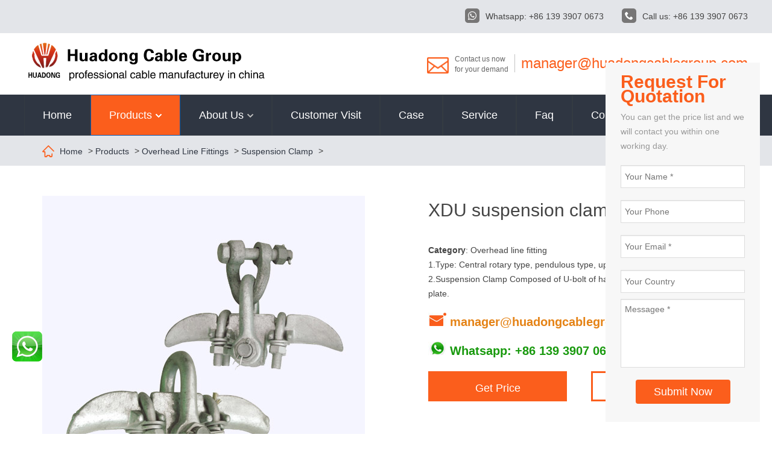

--- FILE ---
content_type: text/html
request_url: https://www.hdelectricfittings.com/Suspension_Clamp/XDU_suspension_clamp_42.html
body_size: 7828
content:
<!DOCTYPE html>
<html>
<head>
<meta charset="utf-8">

<title>XDU suspension clamp_Huadong Cable Group</title>
<meta name="keywords" content="XDU suspension clamp" />
<meta name="description" content="Model No. Applicable Conductor(mm) Dimension (LxMxCxHxR)mm Rated Load(KN) Weight(kg) XDU-2B 7.1~13 200x16x20x116x7 50 2.9 XDU-3B 13.1~21 220x16x20x121x11 50 2.9 XDU-4B 21~26 250x16x20x132x13.5 50 3.9 XDU-5B 23~33 300x16x20x136x17 65 4.2 XDU" />

 <meta http-equiv="X-UA-Compatible" content="IE=edge,chrome=1" />
<meta name="renderer" content="webkit">
<meta name="viewport" content="width=device-width, initial-scale=1">
  
<link href="/style/css/style.css" rel="stylesheet">
<link href="/style/css/animate.css" rel="stylesheet">
<link href="/style/css/buju.css" rel="stylesheet">
<!-- Google Tag Manager -->
<script>(function(w,d,s,l,i){w[l]=w[l]||[];w[l].push({'gtm.start':
new Date().getTime(),event:'gtm.js'});var f=d.getElementsByTagName(s)[0],
j=d.createElement(s),dl=l!='dataLayer'?'&l='+l:'';j.async=true;j.src=
'https://www.googletagmanager.com/gtm.js?id='+i+dl;f.parentNode.insertBefore(j,f);
})(window,document,'script','dataLayer','GTM-TCVWWRH');</script>
<!-- End Google Tag Manager -->
  
<link href="/style/css/buju.css" rel="stylesheet">
  

</head>
<body>
<!-- Google Tag Manager (noscript) -->
<noscript><iframe src="https://www.googletagmanager.com/ns.html?id=GTM-TCVWWRH"
height="0" width="0" style="display:none;visibility:hidden"></iframe></noscript>
<!-- End Google Tag Manager (noscript) -->

<div class="header">
  <div class="top_bar">
    <div class="top_bar_inner wrapper clearfix">
      <p class="fr"><a href="tel:+86 13939070673"><span class="icon-phone"> </span>Call us: +86 139 3907 0673</a></p>
      <p class="fr" style="padding-right: 30px;"><a href="https://api.whatsapp.com/send?phone=8613939070673&text=Hi! Huadong Cable" target="_blank"><span class="icon-whatsapp"> </span>Whatsapp: +86 139 3907 0673</a></p>
    </div>
  </div>
  <div class="m_bar wrapper clearfix"> 
    <a href="/" class="fl"  target="_blank"><img src="/style/images/logo.png" alt="cable hardware manufacturer"></a>
    <div class="fr"> <img src="/style/images/mail.png" alt=""> <span>Contact us now <br>
      for your demand</span> <a href="mailto:manager@huadongcablegroup.com" class="fr"  target="_blank" rel="nofollow">manager@huadongcablegroup.com</a> 
    </div>
    
    <a class="s_btn"><img src="/style/css/img/icon_btn.png" alt=""></a>
    
<ul class="s_btn_box">      
  <li><a href="/"  target="_blank">Home</a></li>
  <li><a href="/products/"  target="_blank">Products</a></li>
  <li><a href="/about/"  target="_blank" rel="nofollow">About Us</a></li>
  <li><a href="/news/"  target="_blank">News</a></li>
  <li><a href="/service/"  target="_blank" rel="nofollow">Service</a></li>
  <li><a href="/faq/"  target="_blank" rel="nofollow">Faq</a></li>
  <li><a href="/case/"  target="_blank" rel="nofollow">Case</a></li>
  <li><a href="/contact/"  target="_blank" rel="nofollow">Contact Us</a></li>
</ul>
    
    
    
  </div>
  <div class="main_nav">
    <div class="main_nav_inner wrapper">
      <ul class="fl clearfix nav_ul">
        <li class="fl" id="h1"><a href="/"  target="_blank">Home</a></li>
        <li class="fl" id="h2"> <a href="/products/"  target="_blank">Products <img src="/style/images/down.png" alt=""><img src="/style/images/down01.png" alt="" class="btn"></a>
          <div class="second_nav" style="background: #5A5555;">
            <div class="nav_liebiao">
              <div class="hd">
               <!-- <div class="second_nav_title">Products</div>-->
<ul class="nav_lb_l_ul">
<li class="item-1"> <a href="/OPGW_Hardwares_Fittings/" class="clearfix"  target="_blank">OPGW/ADSS Fittings<span class="fr">></span></a> </li> 	
<li class="item-2"> <a href="/Overhead_Line_Fittings/" class="clearfix"  target="_blank">Overhead Line Fittings<span class="fr">></span></a> </li> 							
<li class="item-3"> <a href="/Insulators/" class="clearfix"  target="_blank">Insulators<span class="fr">></span></a> </li> 		
<li class="item-4"> <a href="/Station_Fittings/" class="clearfix"  target="_blank">Station Fittings<span class="fr">></span></a> </li>  
<li class="item-5"> <a href="/Power_Transformer/" class="clearfix"  target="_blank">Power Transformer<span class="fr">></span></a> </li>
<li class="item-6"> <a href="/Iron_Attachment_Series/" class="clearfix"  target="_blank">Iron Attachment Series<span class="fr">></span></a> </li>    
<li class="item-7"> <a href="/Power_Pole/" class="clearfix"  target="_blank">Power Pole<span class="fr">></span></a> </li>  
<li class="item-8"> <a href="/opgw_hardware/" class="clearfix"  target="_blank">OPGW Hardware<span class="fr">></span></a> </li>
<li class="item-9"> <a href="/ADSS_Hardware/" class="clearfix"  target="_blank">ADSS Hardware<span class="fr">></span></a> </li>
<li class="item-10"> <a href="/Heat_Could_Shrinkable_Cable_Accessories/" class="clearfix"  target="_blank">Shrinkable Cable Accessories<span class="fr">></span></a> </li>   
                </ul>
              </div>
<div class="nav_liebiao_r">
                <ul class="bd">                
                  <li class="item-2" style="display: none;">
                    <div class="second_nav_title2">ADSS/OPGW Hardwares & Fittings</div>
                    <div class="nav_r_list"> 
                      <a href="/OPGW_Hardwares_Fittings/ADSS_OPGW_Suspension_Clamp_Assembly_163.html"  title="ADSS/OPGW Suspension Clamp Assembly"  target="_blank">ADSS/OPGW Suspension Clamp Assembly</a>
<a href="/OPGW_Hardwares_Fittings/ADSS_OPGW_Metal_Joint_Closure_182.html"  title="ADSS/OPGW Metal Joint Closure"  target="_blank">ADSS/OPGW Metal Joint Closure</a>
<a href="/OPGW_Hardwares_Fittings/ADSS_OPGW_Virbration_Damper_with_Protect_Rod_165.html"  title="ADSS/OPGW Virbration Damper with Protect Rod"  target="_blank">ADSS/OPGW Virbration Damper with Protect Rod</a>
<a href="/OPGW_Hardwares_Fittings/ADSS_OPGW_Power_Cable_Tension_Clamp_Dead_end_Fittings__159.html"  title="ADSS/OPGW Power Cable Tension Clamp(Dead-end Fitt"  target="_blank">ADSS/OPGW Power Cable Tension Clamp(Dead-end Fitt</a>
<a href="/OPGW_Hardwares_Fittings/ADSS_OPGW_Down_Lead_Clamp_166.html"  title="ADSS/OPGW Down Lead Clamp"  target="_blank">ADSS/OPGW Down Lead Clamp</a>
                    </div>
                  </li>
				  <li class="item-2" style="display: none;">
                    <div class="second_nav_title2">Overhead Line Fittings</div>
                    <div class="nav_r_list"> 
<a href="/Tension_Clamp/"  title="Tension Clamp"  target="_blank">Tension Clamp</a>
<a href="/Suspension_Clamp/"  title="Suspension Clamp"  target="_blank">Suspension Clamp</a>
<a href="/Link_Fitting/"  title="Link Fitting"  target="_blank">Link Fitting</a>
<a href="/Splicing_Fitting/"  title="Splicing Fitting"  target="_blank">Splicing Fitting</a>
<a href="/Protection_Fitting/"  title="Protection Fitting"  target="_blank">Protection Fitting</a>
<a href="/T-Connector_Fitting/"  title=" T-Connector Fitting"  target="_blank"> T-Connector Fitting</a>
<a href="/Guy_Wire_Fittings/"  title="Guy Wire Fittings"  target="_blank">Guy Wire Fittings</a>
<a href="/Insulation_Fittings/"  title="Insulation Fittings"  target="_blank">Insulation Fittings</a>

                    </div>
                  </li>
				  <li class="item-2" style="display: none;">
                    <div class="second_nav_title2">Insulators</div>
                    <div class="nav_r_list"> 
                      <a href="/Insulators/Tension_Insulator_176.html"  title="Tension Insulator"  target="_blank">Tension Insulator</a>
<a href="/Insulators/Station_Post_Insulators_168.html"  title="Station Post Insulators"  target="_blank">Station Post Insulators</a>
<a href="/Insulators/pin_composite_Insulator_145.html"  title="pin composite Insulator"  target="_blank">pin composite Insulator</a>
<a href="/Insulators/Bushing_Insulators__Wall_Bushings__Transformer_Bushings_175.html"  title="Bushing Insulators& Wall Bushings& Transformer Bu"  target="_blank">Bushing Insulators& Wall Bushings& Transformer Bu</a>
<a href="/Insulators/Horizontal_Line_Post_composite_Insulator_172.html"  title="Horizontal Line Post composite Insulator"  target="_blank">Horizontal Line Post composite Insulator</a>
<a href="/Insulators/Suspension_Composite_Insulator_146.html"  title="Suspension Composite Insulator"  target="_blank">Suspension Composite Insulator</a>
<a href="/Insulators/Porcelain_Disc_Insulator_170.html"  title="Porcelain Disc Insulator"  target="_blank">Porcelain Disc Insulator</a>
<a href="/Insulators/Composite_Post_Insulator_147.html"  title="Composite Post Insulator"  target="_blank">Composite Post Insulator</a>
<a href="/Insulators/Strain_Stay_Insulators_174.html"  title="Strain&Stay Insulators"  target="_blank">Strain&Stay Insulators</a>
<a href="/Insulators/Porcelain_Line_post_insulator_169.html"  title="Porcelain Line post insulator"  target="_blank">Porcelain Line post insulator</a>
<a href="/Insulators/Shackle_Insulator_173.html"  title="Shackle Insulator"  target="_blank">Shackle Insulator</a>
<a href="/Insulators/Drop_Fuse__Drop_out_Fuse_152.html"  title="Drop Fuse, Drop-out Fuse"  target="_blank">Drop Fuse, Drop-out Fuse</a>
<a href="/Insulators/High_Voltage_Isolation_Switch_153.html"  title="High Voltage Isolation Switch"  target="_blank">High Voltage Isolation Switch</a>
<a href="/Insulators/Glass_Insulators_167.html"  title="Glass Insulators"  target="_blank">Glass Insulators</a>
<a href="/Insulators/Porcelain_Pin_insulator_171.html"  title="Porcelain Pin insulator"  target="_blank">Porcelain Pin insulator</a>
<a href="/Insulators/Lighting_Arrester_Surge_Arrester__154.html"  title="Lighting Arrester（Surge Arrester）"  target="_blank">Lighting Arrester（Surge Arrester）</a>
                    </div>
                  </li>
				  <li class="item-2" style="display: none;">
                    <div class="second_nav_title2">Substation Fittings</div>
                    <div class="nav_r_list"> 
                      <a href="/Station_Fittings/MGS_bus_bar_expansion_joint_125.html"  title="MGS bus bar expansion joint"  target="_blank">MGS bus bar expansion joint</a>
<a href="/Station_Fittings/MS_MST_bus_bar_expansion_joint_135.html"  title="MS MST bus bar expansion joint"  target="_blank">MS MST bus bar expansion joint</a>
<a href="/Equipment_Clamp/SY_compressed_aluminum_equipment_clamp_109.html"  title="SY compressed aluminum equipment clamp"  target="_blank">SY compressed aluminum equipment clamp</a>
<a href="/Station_Fittings/MNL_inside_rectangular_bus_bar_fixed_fittings_113.html"  title="MNL inside rectangular bus bar fixed fittings"  target="_blank">MNL inside rectangular bus bar fixed fittings</a>
<a href="/Station_Fittings/MSG_double_bus_soft_wire_fixed_metal_fixture_131.html"  title="MSG double bus soft wire fixed metal fixture"  target="_blank">MSG double bus soft wire fixed metal fixture</a>
<a href="/Station_Fittings/MNP_inside_reactangular_bus_bar_fixed_fixtures_114.html"  title="MNP inside reactangular bus bar fixed fixtures"  target="_blank">MNP inside reactangular bus bar fixed fixtures</a>
<a href="/Station_Fittings/MDG_single_wire_fixed_fittings_130.html"  title="MDG single wire fixed fittings"  target="_blank">MDG single wire fixed fittings</a>
<a href="/Equipment_Clamp/ST_bolt_copper_equipment_clamp_108.html"  title="ST bolt copper equipment clamp"  target="_blank">ST bolt copper equipment clamp</a>
<a href="/Equipment_Clamp/"  title="Equipment Clamp"  target="_blank">Equipment Clamp</a>
                    </div>
                  </li>
				  <li class="item-2" style="display: none;">
                    <div class="second_nav_title2">Power Transformer</div>
                    <div class="nav_r_list"> 
 <a href="/Power_Transformer/3_Phase_Distribution_Transformer_188.html"  title="3 Phase Distribution Transformer"  target="_blank">3 Phase Distribution Transformer</a>                      
<a href="/Power_Transformer/Oil_Immersed_Power_Transformer_151.html"  title="Oil Immersed Power Transformer"  target="_blank">Oil Immersed Power Transformer</a>
<a href="/Power_Transformer/Dry_type_Power_transformer_150.html"  title="Dry type Power transformer"  target="_blank">Dry type Power Transformer</a>
<a href="/Power_Transformer/MVA_Transformer_191.html"  title="MVA Transformer"  target="_blank">MVA Transformer</a>
 <a href="/Power_Transformer/KVA_Transformer_189.html"  title="KVA Transformer"  target="_blank">KVA Transformer</a>
<a href="/Power_Transformer/_6KV_Transformer_190.html"  title="≥6KV Transformer"  target="_blank">≥6KV Transformer</a>
                    </div>
                  </li>
				  <li class="item-2" style="display: none;">
                    <div class="second_nav_title2">Iron Attachment Series</div>
                    <div class="nav_r_list"> 
 <a href="/Iron_Attachment_Series/Cross_Arm_161.html"  title="Cross Arm"  target="_blank">Cross Arm</a>
<a href="/Iron_Attachment_Series/Hoop_Pole_Band_160.html"  title="Hoop/Pole Band"  target="_blank">Hoop/Pole Band</a>
<a href="/Iron_Attachment_Series/Perforated_Cable_Tray_187.html"  title="Perforated Cable Tray"  target="_blank">Perforated Cable Tray</a>
                    </div>
                  </li>
                <li class="item-2" style="display: none;">
                    <div class="second_nav_title2">Power Pole</div>
                    <div class="nav_r_list"> 
                      <a href="/Power_Pole/35KV_Transmission_pole_186.html"  title="35KV Transmission pole"  target="_blank">35KV Transmission pole</a>
					  <a href="/Power_Pole/10KV_Transmission_pole_185.html"  title="10KV Transmission pole"  target="_blank">10KV Transmission pole</a>
                      <a href="/Power_Pole/75FT_90FT_69KV__184.html"  title="75FT-90FT（69KV）"  target="_blank">75FT-90FT（69KV）</a>
                      <a href="/Power_Pole/25FT_70FT_69KV__183.html"  title="25FT-70FT（69KV）"  target="_blank">25FT-70FT（69KV）</a>
                    </div>
                  </li>
				  
				<li class="item-2" style="display: none;">
                    <div class="second_nav_title2">OPGW Hardware</div>
                    <div class="nav_r_list"> 
                      <a href="/opgw_hardware/Stainless_Steel_Tube_Straightening_Tool_212.html"  title="Stainless Steel Tube Straightening Tool"  target="_blank">Stainless Steel Tube Straightening Tool</a>
					  <a href="/opgw_hardware/SB01_Splice_Enclosure_and_Accessories_211.html"  title="SB01 Splice Enclosure and Accessories"  target="_blank">SB01 Splice Enclosure and Accessories</a>
                      <a href="/opgw_hardware/Coil_Brackets_210.html"  title="Coil Brackets"  target="_blank">Coil Brackets</a>
                      <a href="/opgw_hardware/OPGW_26_kV_Isolator_Kit_209.html"  title="OPGW 26 kV Isolator Kit"  target="_blank">OPGW 26 kV Isolator Kit</a>
					  <a href="/opgw_hardware/Insulated_Downlead_Clamp_Assembly_for_OPGW_and_ADSS_208.html"  title="Insulated Downlead Clamp Assembly for OPGW and ADSS"  target="_blank">Insulated Downlead Clamp Assembly for OPGW and ADSS</a>
					  <a href="/opgw_hardware/Bonding_Clamps_for_OPGW_205.html"  title="Bonding Clamps for OPGW"  target="_blank">Bonding Clamps for OPGW</a>
					  <a href="/opgw_hardware/Guide_Clamps_for_OPGW_203.html"  title="Guide Clamps for OPGW"  target="_blank">Guide Clamps for OPGW</a>
					  <a href="/opgw_hardware/Downlead_Clamps_for_OPGW_and_ADSS_201.html"  title="Downlead Clamps for OPGW and ADSS"  target="_blank">Downlead Clamps for OPGW and ADSS</a>
					  <a href="/opgw_hardware/SVD_Series_Spiral_Vibration_Dampers_200.html"  title="SVD Series Spiral Vibration Dampers"  target="_blank">SVD Series Spiral Vibration Dampers</a>
					  <a href="/opgw_hardware/OPGW_Vibration_Damper_199.html"  title="OPGW Vibration Damper"  target="_blank">OPGW Vibration Damper</a>  
                    </div>
                </li>				  
				<li class="item-2" style="display: none;">
                    <div class="second_nav_title2">ADSS Hardware</div>
                    <div class="nav_r_list"> 
                      <a href="/ADSS_Hardware/Standoff_Bracket_for_ADSS_Hardware_Clamps_240.html"  title="Standoff Bracket for ADSS Hardware Clamps"  target="_blank">Standoff Bracket for ADSS Hardware Clamps</a>
					  <a href="/ADSS_Hardware/ADSS_Suspension_Unit_239.html"  title="ADSS Suspension Unit"  target="_blank">ADSS Suspension Unit</a>
                      <a href="/ADSS_Hardware/Spiral_Vibration_Damper_for_ADSS_Or_OPGW_Cable_238.html"  title="Spiral Vibration Damper for ADSS Or OPGW Cable"  target="_blank">Spiral Vibration Damper for ADSS Or OPGW Cable</a>
                      <a href="/ADSS_Hardware/Mini_Stringing_Bracket_237.html"  title="Mini-Stringing Bracket"  target="_blank">Mini-Stringing Bracket</a>
					  <a href="/opgw_hardware/Downlead_Clamps_for_OPGW_and_ADSS_201.html"  title="Downlead Clamps for OPGW and ADSS"  target="_blank">Downlead Clamps for OPGW and ADSS</a>
					  <a href="/ADSS_Hardware/Formed_Wire_Suspension_for_ADSS_Cable_236.html"  title="Formed Wire Suspension for ADSS Cable"  target="_blank">Formed Wire Suspension for ADSS Cable</a>
					  <a href="/ADSS_Hardware/ADSS_Trunnion_Assemblies_228.html"  title="ADSS Trunnion Assemblies"  target="_blank">ADSS Trunnion Assemblies</a>
					  <a href="/ADSS_Hardware/Formed_wire_dead_end_for_ADSS_cable_225.html"  title="Formed wire dead end for ADSS cable"  target="_blank">Formed wire dead end for ADSS cable</a>
                    </div>
                </li>
				
				<li class="item-2" style="display: none;">
                    <div class="second_nav_title2">Shrinkable Cable Accessories</div>
                    <div class="nav_r_list"> 
                      <a href="/Heat_Could_Shrinkable_Cable_Accessories/shrinkable-cable-kits.html"  title="Shrinkable Kits/Cable Accessories"  target="_blank">Shrinkable Kits/Cable Accessories</a>
                    </div>
                </li>
                  
                  
                </ul>
              </div>
            </div>
          </div>
        </li>
        <li class="fl" id="h3"><a href="/about/" rel="nofollow">About Us <img src="/style/images/down.png" alt=""><img src="/style/images/down01.png" alt="" class="btn"></a>
          <ul class="second_nav second_nav_about">
            
            
                <li><a href='/company_profile/' class="clearfix"  target="_blank" rel="nofollow">Company Profile</a></li>
            
                <li><a href='/our_advantages/' class="clearfix"  target="_blank" rel="nofollow">Our Advantages</a></li>
            
                <li><a href='/application/' class="clearfix"  target="_blank" rel="nofollow">Application</a></li>
            
                <li><a href='/service/' class="clearfix"  target="_blank" rel="nofollow">Service</a></li>
            
            
          </ul>
        </li>
		 <li class="fl" id="h4"><a href="/visit/"  target="_blank" rel="nofollow">Customer Visit</a></li>
		 <li class="fl" id="h5"><a href="/case/"  target="_blank" rel="nofollow">Case</a></li>		
        <li class="fl" id="h6"><a href="/service/"  target="_blank" rel="nofollow">Service</a></li>		
        <li class="fl" id="h7"><a href="/faq/"  target="_blank" rel="nofollow">Faq</a></li>
        <li class="fl" id="h8"><a href="/contact/"  target="_blank" rel="nofollow">Contact</a></li>
      </ul>
    </div>
  </div>
</div>

<!-- /header -->
  
<!-- <div class="sub_banner"> <img src="/style/images/pro_banner.jpg" alt=""> </div>-->
  
<div class="bread_nav">
  <p class="bread_nav_inner wrapper"> <img src="/style/images/house.jpg" alt=""> <a href='http://www.hdelectricfittings.com/'>Home</a> > <a href='/products/'>Products</a> > <a href='/Overhead_Line_Fittings/'>Overhead Line Fittings</a> > <a href='/Suspension_Clamp/'>Suspension Clamp</a> >  </p>
</div>
  
<div class="main_con">
  <div class="pro_detail">
    <div class="pro_detail_t wrapper clearfix">
      <div class="pro_t_banner fl wow fadeInLeft">
        <div id="play">
          <ul class="img_ul">
              <li><img src='/uploads/191029/1-191029143GL00.jpg' /></li>
              <li><img src='/uploads/191029/1-191029114602363.jpg' /></li>
              <li><img src='/uploads/191029/1-191029142331493.jpg' /></li>
              <li><img src='/uploads/191029/1-19102914293D42.jpg' /></li>
              <li><img src='/uploads/191029/1-1910291445231A.jpg' /></li>
          </ul>
        </div>
        <div class="imgMove">
          <div class="img_hd">
            <ul class="img_ul_s clearfix">
              <li><img src='/uploads/191029/1-191029143GL00.jpg' /></li>
              <li><img src='/uploads/191029/1-191029114602363.jpg' /></li>
              <li><img src='/uploads/191029/1-191029142331493.jpg' /></li>
              <li><img src='/uploads/191029/1-19102914293D42.jpg' /></li>
              <li><img src='/uploads/191029/1-1910291445231A.jpg' /></li>
            </ul>
          </div>
          <span class="bottom_a prev_a"> < </span>
          <span class="bottom_a next_a"> > </span>
        </div>
      </div>
        
        <ul class="pro_det_s">  <li><img src='/uploads/191029/1-191029143GL00.jpg' /></li></ul>
      <div class="pro_t_txt fr wow fadeInRight">
       <h1 style="font-size: 30px;line-height: 48px;position: relative;">XDU suspension clamp</h1>
        <p class="con"><p>
	<strong>Category</strong>: Overhead line fitting</p>
<p>
	1.Type: Central rotary type, pendulous type, up carrying type</p>
<p>
	2.Suspension Clamp Composed of U-bolt of hanger, clamp hull and pressing plate.</p>
</p>
		<div class="prodet_youxiang" style="
    font-size: 1.4em;
    font-weight: bold;
    padding: 1em 0 1em;
    overflow: hidden;
    line-height: 28px;"> <a class="prodet_youxiang_a2" href="mailto:manager@huadongcablegroup.com" style="color: #E58316;" target="_blank" rel="nofollow">
	<img src="/style/images/pro_detail_03.jpg" alt="email-icon" style="display: inline-block;">
	manager@huadongcablegroup.com</a></div>
	<div class="prodet_youxiang" style="
    font-size: 1.4em;
    font-weight: bold;
    padding: 0em 0 1em;
    overflow: hidden;
    line-height: 28px;"> <a class="prodet_youxiang_a2" href="https://api.whatsapp.com/send?phone=8613939070673&text=Hi! Huadong Cable" target="_blank" style="color: #18990D;">
	<img src="/style/images/pro_detail_05.jpg" alt="whatsapp-icon" style="display: inline-block;">
	Whatsapp: +86 139 3907 0673</a></div>
	
        <div class="link clearfix"> <a href="#zxly" class="fl" style="font-size:18px" rel="nofollow">Get Price</a> <a href="https://drt.zoosnet.net/LR/Chatpre.aspx?id=DRT44120648&cid=f227456be90c44db87b416501911eee1&lng=en" class="fr" target="_blank"  style="font-size:18px">Services Online</a> </div>
       <!-- <div class="share01">Share with:
          <div class="addthis_sharing_toolbox" style="margin-left: 75px;margin-top: -20px;"></div>
        </div>-->
      </div>
    </div>
    <div class="pro_tabs">
      <div class="pro_tabs_inner wrapper">
        <ul class="tabs_nav clearfix">
		<li class="fl on"><a href="#zxly" style="background:red;color:yellow" class="maoLink" rel="nofollow">Get Price</a></li>
          <li class="fl"><a href="#intro" class="maoLink" rel="nofollow">Introduction</a></li>
          <li class="fl"><a href="#note"  class="maoLink" rel="nofollow">Feature</a></li>          
          <li class="fl"><a href="#tech"  class="maoLink" rel="nofollow">Technical Index</a></li>

        </ul>
        <div class="tabs_block">
          <div id="intro" class="wow fadeInUp" style="margin-bottom: 0px;">
            <p class="ttl"><span> </span>Introduction</p>
            <p class="con"><p>
	The suspension clamp is used to fix the conductor on the insulator string of the straight pole tower, or hang the lightning conductor on the straight pole tower, or it can also be used to support the fixing of the transposed conductor and the jumper of the tension angle pole tower on the transposed pole tower.<br />
	&nbsp;</p>
<p>
	<strong>Main Types of Suspension </strong><strong>Clamp:</strong></p>
<div class="prodet_fenlan" style="text-align:center">
	<div class="col-lg-3 col-md-3 col-sm-3 col-xs-12">
		<strong>XDU suspension clamp</strong><br />
		<img alt="" src="/uploads/allimg/191101/1-191101140049461.jpg" style="width: 345px; height: 220px;" /></div>
	<div class="col-lg-3 col-md-3 col-sm-3 col-xs-12">
		<strong>XTS Suspension clamp</strong><br />
		<img alt="" src="/uploads/allimg/191101/1-191101140105918.jpg" style="width: 345px; height: 220px;" /></div>
	<div class="col-lg-3 col-md-3 col-sm-3 col-xs-12">
		<strong>XGS vertical double arrangement line clamp</strong><br />
		<img alt="" src="/uploads/allimg/191101/1-19110114011S93.jpg" style="width: 345px; height: 220px;" /></div>
	<div class="col-lg-3 col-md-3 col-sm-3 col-xs-12">
		<strong>XCS suspension clamp(double clamp arranged vertically)</strong><br />
		<img alt="" src="/uploads/allimg/191101/1-19110114012B08.jpg" style="width: 345px; height: 220px;" /></div>
	<div class="col-lg-3 col-md-3 col-sm-3 col-xs-12">
		<strong>JCG suspension clamp</strong><br />
		<img alt="" src="/uploads/allimg/191101/1-19110114013J56.jpg" style="width: 345px; height: 220px;" /></div>
	<div class="col-lg-3 col-md-3 col-sm-3 col-xs-12">
		<strong>TK suspension clamp</strong><br />
		<img alt="" src="/uploads/allimg/191101/1-1911011401461L.jpg" style="width: 345px; height: 220px;" /></div>
	<div class="col-lg-3 col-md-3 col-sm-3 col-xs-12">
		<strong>XG XGA XGF Dropping Clamp</strong><br />
		<img alt="" src="/uploads/allimg/191101/1-19110114015EL.jpg" style="width: 345px; height: 220px;" /></div>
	<div class="col-lg-3 col-md-3 col-sm-3 col-xs-12">
		<strong>Upper shoulder type XGK XGKB XGF clamp</strong><br />
		<img alt="" src="/uploads/allimg/191101/1-19110114020D95.jpg" style="width: 345px; height: 220px;" /></div>
</div>
<a href="#zxly" style="text-align: center;"><img alt="" src="/uploads/allimg/191207/1-19120G15303563.gif" style="width: 100px; height: 100px; margin-left: 45%;" /></a> 
</p>
          </div>
        
          <div id="tech" class="wow fadeInUp" style="margin-bottom: 0px;">
            <p class="ttl"><span> </span>Technical Index</p>
            <div class="prodet_ggcs"><table cellspacing="0">
	<tbody>
		<tr bgcolor="#e6e6e6">
			<td valign="center" width="101">
				<p align="center">
					Model No.</p>
			</td>
			<td valign="center" width="146">
				<p align="center">
					Applicable Conductor(mm)</p>
			</td>
			<td valign="center" width="180">
				<p align="center">
					Dimension<br />
					(LxMxCxHxR)mm</p>
			</td>
			<td valign="center" width="136">
				<p align="center">
					Rated Load(KN)</p>
			</td>
			<td valign="center" width="141">
				<p align="center">
					Weight(kg)</p>
			</td>
		</tr>
		<tr>
			<td valign="center" width="101">
				<p align="center">
					XDU-2B</p>
			</td>
			<td valign="center" width="146">
				<p align="center">
					7.1~13</p>
			</td>
			<td valign="center" width="180">
				<p align="center">
					200x16x20x116x7</p>
			</td>
			<td valign="center" width="136">
				<p align="center">
					50</p>
			</td>
			<td valign="center" width="141">
				<p align="center">
					2.9</p>
			</td>
		</tr>
		<tr>
			<td valign="center" width="101">
				<p align="center">
					XDU-3B</p>
			</td>
			<td valign="center" width="146">
				<p align="center">
					13.1~21</p>
			</td>
			<td valign="center" width="180">
				<p align="center">
					220x16x20x121x11</p>
			</td>
			<td valign="center" width="136">
				<p align="center">
					50</p>
			</td>
			<td valign="center" width="141">
				<p align="center">
					2.9</p>
			</td>
		</tr>
		<tr>
			<td valign="center" width="101">
				<p align="center">
					XDU-4B</p>
			</td>
			<td valign="center" width="146">
				<p align="center">
					21~26</p>
			</td>
			<td valign="center" width="180">
				<p align="center">
					250x16x20x132x13.5</p>
			</td>
			<td valign="center" width="136">
				<p align="center">
					50</p>
			</td>
			<td valign="center" width="141">
				<p align="center">
					3.9</p>
			</td>
		</tr>
		<tr>
			<td valign="center" width="101">
				<p align="center">
					XDU-5B</p>
			</td>
			<td valign="center" width="146">
				<p align="center">
					23~33</p>
			</td>
			<td valign="center" width="180">
				<p align="center">
					300x16x20x136x17</p>
			</td>
			<td valign="center" width="136">
				<p align="center">
					65</p>
			</td>
			<td valign="center" width="141">
				<p align="center">
					4.2</p>
			</td>
		</tr>
		<tr>
			<td valign="center" width="101">
				<p align="center">
					XDU-6B</p>
			</td>
			<td valign="center" width="146">
				<p align="center">
					34~45</p>
			</td>
			<td valign="center" width="180">
				<p align="center">
					300x16x20x142x23</p>
			</td>
			<td valign="center" width="136">
				<p align="center">
					65</p>
			</td>
			<td valign="center" width="141">
				<p align="center">
					4.6</p>
			</td>
		</tr>
		<tr>
			<td valign="center" width="101">
				<p align="center">
					XDU-1A</p>
			</td>
			<td valign="center" width="146">
				<p align="center">
					5~7</p>
			</td>
			<td valign="center" width="180">
				<p align="center">
					180x16x70x4</p>
			</td>
			<td valign="center" width="136">
				<p align="center">
					50</p>
			</td>
			<td colspan="2" valign="center" width="142">
				<p align="center">
					1.8</p>
			</td>
		</tr>
		<tr>
			<td valign="center" width="101">
				<p align="center">
					XDU-2A</p>
			</td>
			<td valign="center" width="146">
				<p align="center">
					7.1~13</p>
			</td>
			<td valign="center" width="180">
				<p align="center">
					200x16x67x7</p>
			</td>
			<td valign="center" width="136">
				<p align="center">
					50</p>
			</td>
			<td colspan="2" valign="center" width="142">
				<p align="center">
					2.3</p>
			</td>
		</tr>
		<tr>
			<td valign="center" width="101">
				<p align="center">
					XDU-3A</p>
			</td>
			<td valign="center" width="146">
				<p align="center">
					13.1~21</p>
			</td>
			<td valign="center" width="180">
				<p align="center">
					220x16x63x11</p>
			</td>
			<td valign="center" width="136">
				<p align="center">
					50</p>
			</td>
			<td colspan="2" valign="center" width="142">
				<p align="center">
					2.5</p>
			</td>
		</tr>
	</tbody>
</table>
</div>            
           

        </div>
      </div>
    </div>     
  </div>
        <div class="form_wzly" id="zxly">
<div class="wrapper from-bg">
<p style="font-size: 30px;font-weight: bold;color: #fb5e1c;padding: 0 10px;">Request For Quotation</p>
<p>You can get the price list and we will contact you within one working day.</p>
  
<form class="form-tips" action="/plus/diy.php" enctype="multipart/form-data" method="post" id="msgForm" name="msgForm" onsubmit="return checkform();">
<input type="hidden" name="action" value="post">
<input type="hidden" name="diyid" value="1">
<input type="hidden" name="do" value="2">
<input id="wip" name="wip" type="hidden" value="">  
<input type="hidden" name="wsj" id="wsj" value="">
<input type="hidden" name="zurl" id="zurl" value="http://www.hdelectricfittings.com/Suspension_Clamp/XDU_suspension_clamp_42.html">
      
            <div class="">
                <div class="form_text">
                    <input class="form_input_text" type="text" name="wname" id="wname" placeholder="Your Name *">
                </div> 
                 
                <div class="form_text">
                <input class="form_input_text" type="text" name="wtel" id="wtel" placeholder="Your Phone">
                </div>          
                
                <div class="form_text">
                    <input class="form_input_text" type="text" name="wemail" id="wemail" placeholder="Your Email *">
                </div>
               <div class="form_text">
                    <input class="form_input_text" type="text" name="guojia" id="guojia" placeholder="Your Country">
                </div>    
                <div class="form_message">
                    <textarea class="form_input_message" name="wneirong" id="wneirong" rows="5" cols="50" placeholder="Messagee *"></textarea>
                </div>
                <div class="form_btn">
                    <input type="submit" value="Submit Now" class="sub" id="sub">
                </div>
            </div>
      
<script language="javascript">
var liuyanurl=window.location.href;
 document.write('<input name="liuyanurl" type="hidden" value="'+liuyanurl+'" id="liuyanurl" />');
</script>
      
<input type="hidden" name="dede_fields" value="wname,textchar;wtel,textchar;wemail,textchar;wip,textchar;wsj,textchar;wneirong,multitext;wcity,text;zurl,text" />
<input type="hidden" name="dede_fieldshash" value="3ac703a8138e8303a7e7797b40cc56b0" />
        </form>
      
      
       <script type="text/javascript"> 
                 function checkform() {
                     if (window.document.msgForm.wname.value == "") {
                         alert('Name is required!');
                         window.document.msgForm.wname.focus();
                         return false;
                     }
                     if (window.document.msgForm.wemail.value == "") {
                         alert('Email is required!');
                         window.document.msgForm.wemail.focus();
                         return false;
                     }
                     if (window.document.msgForm.wneirong.value == "") {
                         alert('Message is required!');
                         window.document.msgForm.wneirong.focus();
                         return false;
                     }
                     window.document.msgForm.submit();
                 }
        </script> 
    </div>
</div>

</div>
  
<!-- footer -->
<div class="footer">
  <div class="footer_t">
    <div class="footer_t_inner wrapper"> <img src="/style/images/touch.png" alt="" class="touch wow fadeInLeft">
      <div class="footer_t_top clearfix">
        <div class="f_pro fl wow fadeInLeft">
          <p class="ttl">PRODUCTS</p>
          <ul class="f_pro_list clearfix">
            
            <li class="footer_li"> <a href="/Protection_Fitting/FDZ_anti_vibration_hammer_15.html" title="FDZ anti vibration hammer" target="_blank"><i>></i> FDZ anti vibration hammer</a> </li>
<li class="footer_li"> <a href="/Protection_Fitting/armor-rod.html" title="Preformed Armor Rods" target="_blank"><i>></i> Preformed Armor Rods</a> </li>
<li class="footer_li"> <a href="/Suspension_Clamp/JCG_suspension_clamp_1.html" title="JCG suspension clamp" target="_blank"><i>></i> JCG suspension clamp</a> </li>
<li class="footer_li"> <a href="/Suspension_Clamp/CGU_suspension_clamp_7.html" title="CGU suspension clamp" target="_blank"><i>></i> CGU suspension clamp</a> </li>
<li class="footer_li"> <a href="/Suspension_Clamp/TK_suspension_clamp_38.html" title="TK suspension clamp" target="_blank"><i>></i> TK suspension clamp</a> </li>
<li class="footer_li"> <a href="/Suspension_Clamp/Upper_shoulder_type_XGK_XGKB_XGF_clamp_40.html" title="Upper shoulder type XGK XGKB XGF clamp" target="_blank"><i>></i> Upper shoulder type XGK XGKB XGF clamp</a> </li>
<li class="footer_li"> <a href="/Suspension_Clamp/XCS_suspension_clamp_double_clamp_arranged_vertically__41.html" title="XCS suspension clamp(double clamp arranged vertic" target="_blank"><i>></i> XCS suspension clamp(double clamp arranged vertic</a> </li>
<li class="footer_li"> <a href="/Suspension_Clamp/XDU_suspension_clamp_42.html" title="XDU suspension clamp" target="_blank"><i>></i> XDU suspension clamp</a> </li>
<li class="footer_li"> <a href="/Suspension_Clamp/XG_XGA_XGF_Dropping_Clamp_44.html" title="XG XGA XGF Dropping Clamp" target="_blank"><i>></i> XG XGA XGF Dropping Clamp</a> </li>
<li class="footer_li"> <a href="/Suspension_Clamp/XGS_vertical_double_arrangement_line_clamp_46.html" title="XGS vertical double arrangement line clamp" target="_blank"><i>></i> XGS vertical double arrangement line clamp</a> </li>

            
          </ul>
        </div>
        <div class="f_pro2 fr wow fadeInRight">
          <p class="ttl">NEWS</p>
          <ul class="f_pro_list clearfix">
            
            <li class="footer_li"> <a href="/case/180.html" title="11KV (10KA)Lighting Arrester for Philippines" target="_blank"><i>></i> 11KV (10KA)Lighting Arrester for Philippines</a> </li>
<li class="footer_li"> <a href="/case/179.html" title="11KV pin type porcelain insulator for Vietnam" target="_blank"><i>></i> 11KV pin type porcelain insulator for Vietnam</a> </li>
<li class="footer_li"> <a href="/case/178.html" title="11KV Disc suspension porcelain insulator for Nige" target="_blank"><i>></i> 11KV Disc suspension porcelain insulator for Nige</a> </li>
<li class="footer_li"> <a href="/case/158.html" title="Cable lugs with clamp for Spain client" target="_blank"><i>></i> Cable lugs with clamp for Spain client</a> </li>
<li class="footer_li"> <a href="/case/157.html" title="Preformed Armor Rod manufactured from aluminum al" target="_blank"><i>></i> Preformed Armor Rod manufactured from aluminum al</a> </li>

            
          </ul>
        </div>
        
        
      </div>
      
<div class="footer_t_bottom clearfix">
            <ul class="f_contact_list fr" style="float:left">
              <li class="fl">
                <a href="mailto:manager@huadongcablegroup.com" class="clearfix" target="_blank" rel="nofollow">
                  <span class="icon-envelope2 fl"> </span>
                  <p class="fl"><i>Email: </i><br>manager@huadongcablegroup.com</p>
                </a>
              </li>
              <li class="fl">
                <a href="javascript:;" class="clearfix">
                  <span class="icon-phone fl"> </span>
                  <p class="fl"><i>Tel: </i><br>+86 139 3907 0673</p>
                </a>
              </li>
              <li class="fl">
                <a href="javascript:;" class="clearfix"> 
                  <span class="icon-location2 fl"> </span>
                  <p class="fl"><i>Address:</i><br>Room 601, Floor 6, Building 5, No. 80, Jinshui East Road, Zhengdong New District, Pilot Free Trade Zone, Henan P.R. China</p>
                </a>
              </li>
            </ul>
          </div>
                              
    </div>   
  </div>
  <!-- <div class="footer_b">
    <div class="footer_b_inner wrapper clearfix">
      <div class="f_share fl"> <a href="" target="_blank"><img src="/style/images/f_inns.png" alt=""></a> <a href="" target="_blank"><img src="/style/images/f_face.png" alt=""></a> <a href="" target="_blank"><img src="/style/images/f_utobe.png" alt=""></a> <a href="" target="_blank"><img src="/style/images/f_twitter.png" alt=""></a> <a href="" target="_blank"><img src="/style/images/f_google.png" alt=""></a> </div>
      <div class="copyright fr">
        <p>Copyright © 2025  Huadong Cable Group.</p><br>
      </div>
    </div>
  </div> -->
</div>

<div class="whatsapp_box"><a href="https://api.whatsapp.com/send?phone=8613939070673&text=Hi! Huadong Cable" target="_blank"><img src="/style/images/whatsapp.png"></a></div>
<script src="/style/js/jquery-1.12.1.min.js"></script>
<script src="/style/js/index.js"></script>
<script src="/style/js/jquery.superslide.2.1.1.js"></script>
<script src="/style/js/wow.min.js"></script>

<script type="text/javascript">
	$(".nav_liebiao").slide({
		effect: 'fold'
	});
</script>


	
	<div class="outdiv">
		<div class="indiv">	
			<div class="form_wzly-1" id="zxly">
<div class="wrapper from-bg">
<p style="font-size: 30px;font-weight: bold;color: #fb5e1c;padding: 0 10px;">Request For Quotation</p>
<p>You can get the price list and we will contact you within one working day.</p>
  
<form class="form-tips" action="/plus/diy.php" enctype="multipart/form-data" method="post" id="msgForm" name="msgForm" onsubmit="return checkform();">
<input type="hidden" name="action" value="post">
<input type="hidden" name="diyid" value="1">
<input type="hidden" name="do" value="2">
<input id="wip" name="wip" type="hidden" value="">  
<input type="hidden" name="wsj" id="wsj" value="">
<input type="hidden" name="zurl" id="zurl" value="http://www.hdelectricfittings.com/Suspension_Clamp/XDU_suspension_clamp_42.html">
      
            <div class="">
                <div class="form_text">
                    <input class="form_input_text" type="text" name="wname" id="wname" placeholder="Your Name *">
                </div> 
                 
                <div class="form_text">
                <input class="form_input_text" type="text" name="wtel" id="wtel" placeholder="Your Phone">
                </div>          
                
                <div class="form_text">
                    <input class="form_input_text" type="text" name="wemail" id="wemail" placeholder="Your Email *">
                </div>
               <div class="form_text">
                    <input class="form_input_text" type="text" name="guojia" id="guojia" placeholder="Your Country">
                </div>    
                <div class="form_message">
                    <textarea class="form_input_message" name="wneirong" id="wneirong" rows="5" cols="50" placeholder="Messagee *"></textarea>
                </div>
                <div class="form_btn">
                    <input type="submit" value="Submit Now" class="sub" id="sub">
                </div>
            </div>
      
<script language="javascript">
var liuyanurl=window.location.href;
 document.write('<input name="liuyanurl" type="hidden" value="'+liuyanurl+'" id="liuyanurl" />');
</script>
      
<input type="hidden" name="dede_fields" value="wname,textchar;wtel,textchar;wemail,textchar;wip,textchar;wsj,textchar;wneirong,multitext;wcity,text;zurl,text" />
<input type="hidden" name="dede_fieldshash" value="3ac703a8138e8303a7e7797b40cc56b0" />
        </form>
      
      
       <script type="text/javascript"> 
                 function checkform() {
                     if (window.document.msgForm.wname.value == "") {
                         alert('Name is required!');
                         window.document.msgForm.wname.focus();
                         return false;
                     }
                     if (window.document.msgForm.wemail.value == "") {
                         alert('Email is required!');
                         window.document.msgForm.wemail.focus();
                         return false;
                     }
                     if (window.document.msgForm.wneirong.value == "") {
                         alert('Message is required!');
                         window.document.msgForm.wneirong.focus();
                         return false;
                     }
                     window.document.msgForm.submit();
                 }
        </script> 
    </div>
</div> 

		</div>
	</div> 

	<script type="text/javascript">
		function showw() {
			outdiv.style.display="block";
			console.log("=>showTheWindows;");
		}
		function hidew() {
			outdiv.style.display="none";
			setTimeout("showw()", 4000);
			console.log("=>hideTheWindows;");
		}
	</script>


<!-- /footer -->
  
<script src="/style/js/articleBigImg.js"></script>
<script>
     $(function(){
       var id = "h2";
      $('#' + id).addClass('on');
});

   $("a.maoLink").click(function() {
		    $("html, body").animate({
			      scrollTop: $($(this).attr("href")).offset().top  - 120 + "px"
			    }, {
			      duration: 500,
			      easing: "swing"
			    });
		     $(this).parent('li').addClass('on').siblings('li').removeClass('on')
		    return false;

		  });
		
		var navOffsetTop = $('.tabs_nav').offset().top;
		if (parseInt($(window).scrollTop())>navOffsetTop){
				$('.tabs_nav').addClass('fixed');
			}else{
				$('.tabs_nav').removeClass('fixed');
		}
		if (parseInt($(window).scrollTop())>$('.relative_pro').offset().top) {
			$('.tabs_nav').removeClass('fixed');
		}
		$(window).scroll(function(event){
			if (parseInt($(window).scrollTop())>navOffsetTop){
				$('.tabs_nav').addClass('fixed');
			}else{
				$('.tabs_nav').removeClass('fixed');
			}
			if (parseInt($(window).scrollTop())>$('.relative_pro').offset().top) {
				$('.tabs_nav').removeClass('fixed');
			}


			for (var i = 0; i < $('.tabs_block>div').length; i++) {
				var mdHeight = $('.tabs_block>div').eq(i).top;
				if (parseInt($(window).scrollTop())>mdHeight ) {
					$(this).parent('li').addClass('on').siblings('li').removeClass('on')
				}
			}
		});
</script>
  
<style>
.main_nav{ position:relative !important;}
</style>

</body>
</html>


--- FILE ---
content_type: text/css
request_url: https://www.hdelectricfittings.com/style/css/style.css
body_size: 8345
content:
@charset "UTF-8";
/**
 * 
 * @authors Your Name (you@example.org)
 * @date    2016-09-28 09:52:13
 * @version $Id$
 */
/*reset*/


*, :before, :after {
    -webkit-box-sizing: border-box;
    -moz-box-sizing: border-box;
    box-sizing: border-box;
}
body,div,ul,ol,li,dl, dt, dd,p,h1,h2,h3,h4,h5,h6,form,fieldset,table,th,td,img,select,input,textarea{margin:0;padding:0;} 
ol,ul,li{list-style:none;} 
fieldset,img{border:0;}
img{display:block;}
label,button{cursor:pointer;}
select,input,textarea,button{outline:none;font-family:'Arial';/*cursor:pointer;*/} 
textarea{resize:none;overflow:hidden;}
h1,h2,h3,h4,h5,h6{font-size:14px; font-weight:normal;}
table,table td{border-collapse:collapse; border-spacing:0;}  
body{background:#fff;color:#444;font-size:14px;font-family:'Arial';line-height: 24px;overflow-x: hidden;} 
a{text-decoration:none;color:#444;display: block;} 
em,i{font-style:normal;}
.omg{overflow: hidden; text-overflow: ellipsis; white-space:nowrap;}
/* @media(min-width:1020px){body{overflow-x:hidden;}} */
.enlarge{transform: scale(1.2);transition: .5s;}
.narrow{transform: scale(1);transition: .5s;}
/* comment */
.clearfix:after{content:"\200B";display:block;height:0;clear:both;} 
.clearfix{zoom:1;}/*IE7/6*/
.fl{float:left;}
.fr{float:right;}
.wrapper{margin:0 auto; width:100%; max-width:1200px;}
.container {
    width: 1200px;
    margin: 0 auto;
    padding: 0;
}

.container:after {
    content: "";
    display: block;
    clear: both;
}

.ln1{
     overflow:hidden;
    text-overflow:ellipsis;
    display:-webkit-box;
    -webkit-line-clamp:1;
    -webkit-box-orient:vertical;
}
.ln2{
     overflow:hidden;
    text-overflow:ellipsis;
    display:-webkit-box;
    -webkit-line-clamp:2;
    -webkit-box-orient:vertical;
}
.ln3{
    
    overflow : hidden;
text-overflow: ellipsis;
display: -webkit-box;
-webkit-line-clamp: 3;
-webkit-box-orient: vertical;
}
.ln4{
     overflow:hidden;
    text-overflow:ellipsis;
    display:-webkit-box;
    -webkit-line-clamp:4;
    -webkit-box-orient:vertical;
}
.ln5{
     overflow:hidden;
    text-overflow:ellipsis;
    display:-webkit-box;
    -webkit-line-clamp:5;
    -webkit-box-orient:vertical;
}
@font-face {
  font-family: 'icomoon';
  src:  url('img/icomoon.eot');
  src:  url('img/icomoon.eot#iefix') format('embedded-opentype'),
    url('img/icomoon.ttf') format('truetype'),
    url('img/icomoon.woff') format('woff'),
    url('img/icomoon.svg') format('svg');
  font-weight: normal;
  font-style: normal;
}
[class^="icon-"], [class*=" icon-"] {
  /* use !important to prevent issues with browser extensions that change fonts */
  font-family: 'icomoon' !important;
  font-style: normal;
  font-weight: normal;
  font-variant: normal;
  text-transform: none;
  line-height: 1;

  /* Better Font Rendering =========== */
  -webkit-font-smoothing: antialiased;
  -moz-osx-font-smoothing: grayscale;
}
.gaga{display: none;}

.icon-new-message:before {
  content: "\e907";
}
.icon-facebook-with-circle:before {
  content: "\e902";
}
.icon-google-with-circle:before {
  content: "\e903";
}
.icon-linkedin-with-circle:before {
  content: "\e904";
}
.icon-twitter-with-circle:before {
  content: "\e905";
}
.icon-youtube-with-circle:before {
  content: "\e906";
}
.icon-envelope2:before {
  content: "\e900";
}
.icon-envelope-o:before {
  content: "\f003";
}
.icon-envelope:before {
  content: "\f0e0";
}
.icon-commenting-o:before {
  content: "\f27b";
}
.icon-home:before {
  content: "\e901";
}
.icon-phone:before {
  content: "\e942";
}
.icon-location:before {
  content: "\e947";
}
.icon-location2:before {
  content: "\e948";
}
.icon-search:before {
  content: "\e986";
}
.icon-google-plus:before {
  content: "\ea8b";
}
.icon-facebook:before {
  content: "\ea90";
}
.icon-whatsapp:before {
  content: "\ea93";
}
.icon-twitter:before {
  content: "\ea96";
}
.icon-youtube:before {
  content: "\ea9d";
}
.icon-skype:before {
  content: "\eac5";
}
.icon-linkedin2:before {
  content: "\eaca";
}

.icon-paragraph-justify:before {
  content: "\ea7a";
}
.icon-menu:before {
  content: "\e9bd";
}

.i_news_list li:hover img,.index_news_inner .pic:hover img,.news_list li:hover .pic img,.pro_list li:hover .pic img,.hot_banner01 .bd li:hover img{
  transform: scale(1.2)
}
.i_news_list li img,.index_news_inner .pic img,.news_list li .pic img,.pro_list li .pic img,.hot_banner01 .bd li img{
  transition: .5s;
}
/* header */
.top_bar{
  width: 100%;
  height: 55px;
  background: #e3e5e9;
  line-height: 55px;
}
.top_bar p.fl a{
  width: 240px;
  color: #777676;
}
.top_bar p.fl span,.top_bar p.fr span{
  display: inline-block;
  width: 24px;
  height: 24px;
  line-height: 24px;
  padding-left:5px;
  border-radius: 5px;
  background: #777676;
  color: #fff;
  margin-right: 10px;
}
.t_share li a{
  width: 60px;
  height: 55px;
  border: 1px solid #d0d4dc;
  border-top: 0;
  border-bottom: 0;
  margin-left: -1px;
  font-size: 20px;
  color: #777676;
  line-height: 55px;
  text-align: center;
}
.t_share li a:hover{
  background: #fb5e1c;
  color: #fff;
}
.m_bar{
  height: 102px;
  position:relative;
}

.s_btn{ display:none; position:absolute; height:32px; top:50%; margin-top:-16px; right:15px; cursor:pointer;}
.s_btn img{ height:32px;}
.s_btn_box{ position:absolute; top:100%; width:98%; background:#fa5e1c; left:1%; z-index:999; display:none;}
.s_btn_box li{ border-top:1px solid #fff; line-height:3em; text-align:center;}
.s_btn_box li a{ color:#fff;}

.m_bar>div{
  padding-top: 35px;
}
.m_bar>div img{
  margin-right: 10px;
  float: left;
  margin-top: 5px;
}
.m_bar>div span{
  display: inline-block;
  width: 100px;
  font-size: 12px;
  color: #666;
  line-height: 17px;
  position: relative;
}
.m_bar>div span:after{
  content: '';
  position: absolute;
  width: 1px;
  height: 30px;
  background: #c3c3c3;
  top: 0;
  right: 0;
}
.m_bar>div a{
  display: inline-block;
  font-size: 24px;
  color: #fb5e1c;
  margin:3px 0 0 10px;
}
.m_bar>div a:hover{
  color: #fb5e1c;
}
.main_nav{
  width: 100%;
  height: 68px;
  background: #2f3642;
}
.main_nav.fixed{
  position: fixed;
  top: 0;
  left: 0;
  z-index: 10;
}
.main_nav_inner>ul>li>a{
  color: #FFFFFF;
  font-size: 18px;
  line-height: 66px;
  padding: 0 30px;
  border: 1px solid #343b42;

}
.main_nav_inner>ul>li img{
  display: inline-block;
  vertical-align: middle;
}
.main_nav_inner>ul>li img.btn{
  display: none;
}
.main_nav_inner>ul>li.on>a,.main_nav_inner>ul>li:hover>a{
  background: #fb5e1c;
  border: 1px solid #0955ad;
  color:#FFFFFF;
}
.main_nav_inner>ul>li.on img,.main_nav_inner>ul>li:hover>a>img{
  display: none;
}
.main_nav_inner>ul>li.on img.btn,.main_nav_inner>ul>li:hover>a>img.btn{
  display: inline-block;
}
.nav_ul{ position:relative; width:100%;}

.second_nav{ 
	display:none;
  background: #292f3a;
	overflow:hidden;
	position:absolute;
  top: 68px;
  left: 0;
  z-index: 5;
	width:100%;

}
.second_nav_title{ font-size:1.8em; line-height:30px; color:#fff; text-transform:uppercase; padding-bottom:15px; margin-bottom:15px; border-bottom:1px solid #666;}
.second_nav_title2{ font-size:1.5em; line-height:30px; color:#fff; text-transform:uppercase; padding-bottom:15px; margin-bottom:15px; border-bottom:1px solid #666;}

.nav_liebiao{ overflow:hidden;}


.nav_liebiao .hd{ width:30%; float:left; background:#292f3a; padding:30px 15px;}
.nav_liebiao .bd{ width:100% !important; height:auto !important;}

.nav_liebiao .bd li{position: absolute; width:100% !important; left: 0px; top: 0px;}


.nav_liebiao_r{width:70%; float:right; position:relative; padding:30px;}
.nav_r_list{ width:100%; overflow:hidden;}
.nav_r_list a{ display:block; float:left; width:50%; padding-left:15px; overflow:hidden; color:#E4E4EA; padding-bottom:1em;}
.nav_r_list a:hover{ color:#FFFFFF;}

.nav_lb_l_ul li a{ line-height:1.5em; padding:0.5em; color:#ccc; margin-bottom:5px; border-bottom:1px solid #292f3a;}
.nav_lb_l_ul li.on a{ background:#fb5e1c; color:#fff;}

#h3{ position:relative;}
.second_nav_about{ width:150%;}
.second_nav_about li a{line-height:2.2em; padding:0.5em; color:#FFFFFF; border-bottom:1px solid #20252d;}
.second_nav_about li a:hover{ color:#fff; background:#fb5e1c;}

.second_nav_ul{
    width:300px;
    border-bottom: 3px solid  #fb5e1c;
    padding: 10px 0;
    font-size: 12px;
    line-height: 16px;
}
.second_nav_ul li{
  position: relative;
  border-bottom: 1px solid #3d4551;
}
.second_nav_ul li:last-child{
  border: 0;
}
 .third{
    background: #2f3642;
    position: absolute;
    top: 0;
    left: 300px;
    display: none;
}
.second_nav_ul li .third img{
  width: 250px;
  height: 250px;
}
.second_nav_ul a{
  padding: 10px;
  color: #fff;
}
.second_nav_ul a:hover{
  background: #fb5e1c;
}
.second_nav_ul>li:hover .third{
    display: block;
}
.main_nav form{
  width: 300px;
  height: 40px;
  background: #15171b;
  border-radius: 20px;
  position: relative;
  margin-top: 15px;
}
.main_nav form input{
  border: 0;
  background: none;
}
.main_nav form .m_text{
  width: 250px;
  height: 40px;
  padding: 0 20px;
  color: #fff;
}
.main_nav form .m_submit{
  position: absolute;
  width: 50px;
  height: 40px;
  z-index: 2;
}
.main_nav form>span{
  position: absolute;
  right: 20px;
  top: 50%;
  margin-top: -7px;
  font-size: 18px;
  color: #fe3c00;
}
.index_about_inner,.index_pro_inner,.index_news_inner,.index_faq_inner,.footer_b_inner,.case_con,.faq_con,.news_con,.contact_con_inner,.about_con_inner,.pro_con_inner,.bread_nav_inner,.company_t,.company_m_inner,.company_b,.hot_banner01,.pro_detail_t,.pro_tabs_inner,.relative_pro{
  padding: 0 30px;
}
.about_company .about_nav{
  width: 1140px;
  margin:0 auto 90px;
}
/* main-banner */
.main_banner{
    width: 100%;
    overflow: hidden;
    position: relative;
}
.main_banner2{ display:none;}
.main_banner2 a{ display:block;}
.main_banner2 a img{ width:100%;}
.main_banner .bd{
    height:555px;
    width:1920px;
    position: relative;
    left: 50%;
    margin-left:-960px;
}
.main_banner .bd ul li{
    height: 555px;
    overflow: hidden;
}
.main_banner .hd {
    position: absolute;
    bottom:55px;
    left: 50%;
}
.main_banner .hd ul li {
    width: 15px;
    height: 15px;
    border-radius: 50%;
    float: left;
    margin-right: 10px;
    font-size: 0;
    border: 2px solid #fff;
}
.main_banner .hd ul li.on{
    background: #fb5e1c;
    border: 0;
}
.index_about{
  width: 100%;
  background: url('img/about_bg.jpg') center center no-repeat;
  background-size: cover;
  padding: 50px 0 80px;
  text-align: center;
  color: #3d424b;
}
.main_ttl{
  text-transform: uppercase;
}
.index_about .main_ttl,.index_news .main_ttl,.index_case .main_ttl,.index_faq .main_ttl,.case_con .main_ttl,.faq_con .main_ttl,.news_con .main_ttl,.inquiry .main_ttl,.about_con .main_ttl,.pro_con_inner .main_ttl{
  font-size: 48px;
  color: #3d424b;
}
.index_faq .main_ttl i{
  color: #fb5e1c;
}
.index_about .main_tips{
  font-size: 24px;
  font-weight: bold;
  margin: 30px 0 20px;
}
.index_about  .a_link{
  font-size: 16px;
  padding: 0 20px;
}
.index_about  .a_link i{
  color:#fb5e1c;
}
.i_about_list{
  margin-right: -25px;
}
.i_about_list li{
  width: 30%;
  position: relative;
  margin-right:3%;
  margin-top:50px;
}
.i_about_list li.a_list01{
  background: url('img/about_list01.jpg') center center no-repeat;
}
.i_about_list li.a_list02{
  background: url('img/about_list02.jpg') center center no-repeat;
}
.i_about_list li.a_list03{
  background: url('img/about_list03.jpg') center center no-repeat;
}
.i_about_list li .cover,.i_about_list li .cover01{
  width: 100%;
  height: 100%;
  background: rgba(251, 94, 28, .8) ;
  position: absolute;
  top: 0;
  left: 0;
  transition: .5s;
}
.i_about_list li .cover01{
  background: rgba(0, 0, 0, .57) ;
  opacity: 0;
   filter:alpha(opacity=0);  
}
.i_about_list li .txt{
  position: relative;
  z-index: 2;
  padding: 75px 40px;
  text-align: center;
  color: #fff;
}
.i_about_list li .txt img{
  display: inline-block;
}
.i_about_list li .txt .ttl{
  font-size: 30px;
  text-transform: uppercase;
  margin: 25px 0 40px;
  position: relative;
}
.i_about_list li .txt .ttl:after{
  content: '';
  position: absolute;
  width: 45px;
  height: 1px;
  background: #fff;
  top: 40px;
  left: 50%;
  margin-left: -23px;
}
.i_about_list li:hover .cover{
  opacity: 0;
   filter:alpha(opacity=0);  
}
.i_about_list li:hover .cover01{
  opacity: 1;
   filter:alpha(opacity=100);   
}
.index_pro{
  width: 100%;
  height: 698px;
  overflow: hidden;
  background: url('img/pro_bg.jpg') center center no-repeat;
  background-size: cover;
  padding: 65px 0;
}

.index_pro2{  width: 100%;
  overflow: hidden;
  background: url('img/pro_bg.jpg') center center no-repeat;
  background-size: cover;
  padding: 50px 0;
  display:none;
  }
  
  .index_pro2_ul{ overflow:hidden;}
  .index_pro2_ul li{ width:50%; float:left; padding:0 15px; margin-bottom:1em;}
  .index_pro2_ul li a{ display:block;}
  .index_pro2_ul li a img{ width:100%;}
  .index_pro2_ul li a p{ color:#fff; margin:0.5em 0; line-height:1.8em; height:1.8em; overflow:hidden; text-align:center;}

.index_pro .main_ttl{
  color: #fff; 
  font-size: 80px;
  line-height: 70px;
  padding:32px 0 0  40px;
  height: 180px;
  background: url('img/pro_ttl_bg.jpg') no-repeat;
}
.index_pro .main_ttl i{
  font-size: 45px;
}
.index_pro_banner{
  position: relative;
}
.index_pro_banner li .txt{
  width: 380px;
}
.index_pro_banner li .txt .ttl{
  font-size: 24px;
  color: #fff;
  margin: 50px 0 60px;
  position: relative;
}
.index_pro_banner li .txt .ttl:after{
  content: '';
  position: absolute;
  width: 70px;
  height: 1px;
  background: #fff;
  top:50px;
  left: 0;
}
.index_pro_banner li .txt .con{
  color: #d5d5d5;
}
.index_pro_banner li .txt  span,.pro_list li span{
  display: block;
  width: 210px;
  height: 45px;
  border: 1px solid #fb5e1c;
  color:#dc561e;
  line-height: 45px;
  text-align: center;
  margin-top: 60px;
}
.pro_list li span{
  width: 100px;
  height: 30px;
  line-height: 30px;
  border-color: #666;
  color: #666;
  margin-top: 0;
}
.index_pro_banner li .txt  span img,.pro_list li span img{
  display: inline-block;
  margin-left: 10px;
}
.pro_list li span img{
  margin-left: 5px;
}
.index_pro_banner li .txt span .hover,.pro_list li span .hover{
  display: none;
}
.index_pro_banner li .txt:hover span{
  background: #fb5e1c;
  color: #fff;
}
.index_pro_banner li .txt:hover span img,.pro_list li:hover span img{
  display: none;
}
.index_pro_banner li .txt:hover span .hover,.pro_list li:hover span .hover{
  display: inline-block;
}
.pro_list li:hover span{
  border-color:  #fb5e1c;
  color:  #fb5e1c;
}
.index_pro_banner li .pic{
  width: 505px;
  height: 505px;
  margin: -175px 35px 0 0;
  position: relative;
}
.index_pro_banner li .pic img{
  position: absolute;
  top: 20px;
  right: 15px;
}
.index_pro_banner .prev,.index_pro_banner .next{
  position: absolute;
  width: 60px;
  height: 60px;
  border: 1px solid #fff;
  padding: 25px 0 0 15px;
  background: #E2E2E8;
  right: 0;
  cursor: pointer;
}
.index_pro_banner .next{
  top: 125px;
}
.index_news{
  width: 100%;
  padding: 70px 0;
  background: url('img/news_bg.jpg') center center no-repeat;
  background-size: cover;
}
.index_news_inner .txt{
  width: 60%;
  padding-right:30px;
}
.index_news .main_ttl{
  color: #444;
}
.index_news .main_ttl i{
  color: #fb5e1c;
}
.index_news .main_tips{
  color: #999;
  margin: 20px 0 40px;
  text-transform: uppercase;
}
.i_news_list li{
  width: 100%;
  margin-bottom: 20px;
  box-shadow: 5px 5px 5px #ccc;
}
.i_news_list li .ttl{
  line-height: 30px;
  height:35px;
  padding:0 14px 10px;
  background: #fff;
  color: #fb5e1c;
  transition: .5s;
  overflow:hidden;
}
.i_news_list li .ttl span{
  font-weight: bold;
  margin-left: 20px;
  color: #707785;  
  transition: .5s;
}
.i_news_list li.slideDown .ttl,.i_news_list li:hover .ttl{
  background:#fb5e1c;
  color: #fff;
}
.i_news_list li.slideDown .ttl span,.i_news_list li:hover .ttl span{
  color: #fff;
}
.i_news_list li .con{
  width: 100%;
  padding: 20px;
  background: #fff;
}
.i_news_list li .con .lpic{
  width: 120px;
  height: 90px;
  overflow: hidden;
}
.i_news_list li .con p{
  color: #666;
  padding: 5px 0 5px 15px;
  line-height:1.5em;
  height:6em;
  overflow:hidden;
}
.i_news_list li .con p i{
  color: #fb5e1c;
}
.index_news_inner .pic{
  width: 40%;
  height: 486px;
  overflow: hidden;
}
.in_case_img{ width:100%; overflow:hidden;}
.in_case_img img{ width:100%;}
.case_ttl{
  width: 392px;
  height: 371px;
  margin-left: -50px;
  background: url('img/case_ttl.png') center center no-repeat;
  margin-left: -119px;
  padding: 100px 0 0 55px;
  text-align: center;
}
.index_case .pic02{
  margin-left: -62px;
}
.case_ttl .main_ttl{
  color: #fff;
  line-height:48px;
  margin-bottom: 40px;
}
.case_ttl .more{
  text-transform: uppercase;
  color: #fff;
}
.index_faq{
  width: 100%;
  background: url('img/faq_bg.jpg') center center no-repeat;
  background-size: cover;
 }
 .index_faq{
  padding: 90px 0;
  text-align: center;
 }
 .i_faq_list{
	 padding-top:100px;
 }
 .in_faq_li{ width:33.3333%; padding:0 15px;}
 .i_faq_list li a{
  width: 100%;
  height: 290px;
  background: #fff;
  position: relative;
  text-align: center;
    padding: 80px 20px 0;
    margin-right: 45px;
    box-shadow: 5px 5px 5px #ccc;
 }
.i_faq_list li a .ttl{
  font-size: 16px;
  font-weight: bold;
  position: relative;
  margin-bottom: 45px;
  line-height:2.4em;
  height:4.5em;
  top: 15px;
}
.i_faq_list li a .ttl:after{
  content: '';
  width: 70px;
  height: 1px;
  background: #fb5e1c;
  position: absolute;
  bottom:-20px;
  left: 50%;
  margin-left: -35px;
}
.i_faq_list li a .pic{
  width: 116px;
  height: 116px;
  position: absolute;
  top: -65px;
  left: 50%;
  margin-left: -63px;
  transition: .5s;
}
.i_faq_list li a .con{
  color: #666;
  line-height:1.5em;
  height:6em;
  overflow:hidden;
}
.i_faq_list li a:hover .ttl{
  color: #fb5e1c;
}
.i_faq_list li a:hover .pic{
  top: -80px;
}
/* footer */

.footer_lx{ overflow:hidden; color:#8d94a4;}
.footer_lx a{ display:inline; color:#FFFFFF;}
.footer_lx_l{ float:left; width:250px; padding-top:20px;}
.footer_lx_r{ padding-left:280px;}

.footer_lx_r_t{ padding:1em 0;}
.footer_lxrt_l{ float:left; width:50%;}
.footer_lxrt_r{ padding-left:50%;}

.footer_lx_r_b{ padding-bottom:1em;}



.footer_t{
  background: #242a34;
}
.footer_t_inner{
  padding: 0 30px;
  position: relative;
}
.touch{
  position: absolute;
  top:-27px ;
}
.footer_t_top{
  padding:65px 0 30px;
  border-bottom: 1px solid #000;
}
.f_pro .ttl,.f_pro2 .ttl{
  font-size: 36px;
  color: #FFFFFF;
  margin-bottom: 35px;
}
.f_pro{ width:60%;}
.f_pro_list li{ width:50%; padding-right:30px; overflow:hidden; margin-bottom: 15px; line-height:1.5em; height:1.5em; float:left;}
.f_pro2{ width:40%;}
.f_pro2 .f_pro_list li{ width:100%; overflow:hidden;}
.f_pro_list a{
  color: #8d94a4;
  transition: .5s;
}
.f_pro_list a:hover i{
  margin-right: 20px;
}
.f_pro_list a:hover{
  color:  #fb5e1c;
}
.f_pro_list  i{
  display: inline-block;
  color:  #fb5e1c;
  font-size: 16px;
  margin-right: 10px;
  transition: .5s;
}
.f_inquiry{
  width: 540px;
  height: 278px;
  background: url('img/inquiry.png') center center no-repeat;
  padding: 70px 25px 15px;
}
.f_inquiry input{
  width: 240px;
  height: 30px;
  background: #262d3a;
  border: 1px solid #434c58;
  margin-bottom: 15px;
  padding: 0 10px;
  color: #fff;
}
.f_inquiry textarea{
  width: 390px;
  height: 85px;
  background: #262d3a;
  border: 1px solid #434c58;
  padding: 10px;
  color: #fff;
}
.f_inquiry input.submit{
  width: 87px;
  height: 87px;
  background: #fb5e1c;
  color: #fff;
}

.footer_t_bottom{
  padding: 20px 0;
  border-top: 1px solid #33445d;
}
.f_contact_list a{
  margin: 15px 0 0 40px;
}
.f_contact_list a span{
  display: inline-block;
  height: 45px;
  line-height: 45px;
  color: #b7becd;
  font-size: 24px;
  position: relative;
  margin-right: 15px;
}
.f_contact_list a p i{
  color: #fff;
}
.f_contact_list a p{
  color: #828998;
}
.f_contact_list a:hover p,
.copyright a:hover{
  color: #fb5e1c;
}
.footer_b{
  background: #1b2129;
  padding: 15px 0;
}
.f_share a{
  display: inline-block;
  margin-right: 15px;
}
.copyright{
  font-size: 12px;
  color: #8d94a4;
}
.copyright a,.copyright img{
  display: inline-block;
  color: #8d94a4;
  margin-right: 10px;
}
.sub_banner {
    width: 100%;
    height: 266px;
    position: relative;
    overflow: hidden;
}
.sub_banner img {
    width: 1920px;
    height: 266px;
    position: absolute;
    top: 0;
    left: 50%;
    margin-left: -960px;
}
.bread_nav {
    width: 100%;
    height: 50px;
    background: #e3e5e9;
    color: #3f3f3f;
}
.bread_nav_inner {
    line-height: 50px;
}
.bread_nav_inner img, .bread_nav_inner a {
    display: inline-block;
    color: #2f3642;
    vertical-align: middle;
    margin-right: 5px;
}
.main_con{
  padding: 50px 0 10px;
}

/* case */

.case_con .main_ttl,.faq_con .main_ttl,.news_con .main_ttl,.about_con .main_ttl,.pro_con_inner .main_ttl{
  text-align: center;
  margin-bottom: 55px;
}
.case_list  li{
  margin-bottom: 60px;
  cursor: pointer;
}
.case_list .txt span{
  display: inline-block;
  font-size: 100px;
  color: #fb5e1c;
  line-height: 100px;
}
.case_list .txt .con{
  width: 1000px;
  padding-top: 20px;
}
.case_list .txt .ttl{
  font-size: 36px;
  text-transform: uppercase;
  position: relative;
  margin-bottom: 60px;
  color: #2f3642;
}
.case_list .txt .ttl:after{
  content: '';
  width: 993px;
  height: 10px;
  position: absolute;
  left: 0;
  bottom: -30px;
  background: url('img/case_ttl_bg.png') center center no-repeat;
}
.case_list .txt .text{
  padding-right: 40px;
  margin-bottom: 40px;
}
.case_list  li:hover .ttl{
  color: #fb5e1c;
}

/* faq */
.faq_con .main_ttl,.news_con .main_ttl,.hot_banner01 .ttl{
  position: relative;
}
.faq_con .main_ttl:after,.news_con .main_ttl:after,.service_list li .ttl:after,.advan .txt .ttl:after,.company_t .txt .ttl:after,.company_m_inner .ttl:after,.hot_banner01 .ttl:after{
  content: '';
  position: absolute;
  width: 80px;
  height: 4px;
  background:  #fb5e1c;
  top: 55px;
  left: 50%;
  margin-left: -40px;
}
.faq_list,.news_list {
  margin-top: 90px;
}
.faq_list li{
  border-bottom: 1px solid #dedede;
  padding: 15px 0 30px;
}
.faq_list li .pic{
  margin-right: 40px;
}
.faq_list li .pic01{
  display: none;
}
.faq_list li:hover .pic02{
  display: none;
}
.faq_list li:hover .pic01{
  display: block;
}
.faq_list li .txt{
  width: 1055px;
  padding: 10px 60px 0 0;
}
.faq_list li .txt .question,.contact{
  font-size: 20px;
}
.faq_list li .txt  .answer{
  font-size: 16px;
  color: #666;
  margin: 20px 0;
}
.faq_list li:hover .question{

  color: #fb5e1c;
}
.contact{
  font-size: 24px;
  padding: 75px 0 0 75px;
}
.contact a{
  display: inline-block;
  width: 215px;
  height: 45px;
  color: #fff;
  background:  #fb5e1c;
  text-align: center;
  line-height: 45px;
  margin-left: 30px;
  transition: .5s;
}
.contact a:hover{
  border-radius: 20px;
}

/* news */
.news_list .pic{
  width: 300px;
  height: 150px;
  overflow: hidden;
}
.news_list li{
  margin-bottom: 45px;
}
.date{
  font-size: 40px;
  font-style: italic;
  margin:10px 35px;
}
.news_list .txt{
  width: 655px;
}
.detail_ttl{ margin-bottom:1em;}
.news_list .txt .ttl,.detail_ttl p{
  font-size: 24px;
}

.news_list .txt  .con{
  font-size: 12px;
  margin:20px 0 15px;
  height: 72px;
}
.news_list .txt  i{
  color: #fb5e1c;
}
.news_list li:hover .ttl{
  color: #fb5e1c;
}
.pagination{
  width: 320px;
  margin: 0 auto;
}
.pagination a{
  display: inline-block;
  width: 35px;
  height: 35px;
  border: 1px solid #e4f1f1;
  margin: 80px 5px 0 0;
  line-height: 35px;
  text-align: center;
}
.pagination a.next{
  width: 80px;
}
.pagination a.on,.pagination a:hover{
  color: #fff;
  background: #e84734;
}
.chat_now a{
  width: 248px;
  height: 302px;
  background: url('img/left_bar_l.jpg') center center no-repeat;
  background-size: cover;
  padding: 225px 5px 0;
  color: #fff;
  text-align: center;
}
.chat_now span{
  display: block;
  width: 185px;
  line-height: 33px;
  text-align: center;
  color: #fff;
  background: #fb5e1c;
  border-radius: 20px;
  font-size: 18px;
  margin: 0 auto 10px;
}
.chat_now  img{
  margin: 5px 0 0 20px;
}
.hot_banner{
  width: 248px;
  position: relative;
}
.hot_banner>.ttl{
  font-size: 24px;
  text-transform: uppercase;
  margin: 35px 0 25px;
  font-weight: bold;
}
.hot_banner .bd li .ttl{
  width: 248px;
  height: 50px;
  line-height: 50px;
  text-align: center;
  background: #e3e5e9;
}
.hot_banner .hd{
  position: absolute;
  left: 50%;
}
.hot_banner .hd li{
  width: 6px;
  height: 6px;
  border-radius: 50%;
  background: #2f3642;
  font-size: 0;
  float: left;
  margin: 20px 10px 0 0;
  
}
.hot_banner .hd li.on{
  background: #fb5e1c;
}
.news_detail{
  width: 850px;
}
.detail_share img{
  display: inline-block;
  margin-top: 20px;
}
.news_detail .con img{
	margin:5px auto;
	
}

/*分页*/
.pagelist1{ margin:30px auto; margin-left:10%; overflow:hidden;}
.pagelist1 li{ float:left; line-height:36px; margin:0 5px;}
.pagelist1 li a{ display:block; padding:5px 10px; border:1px solid #eee; height:34px; line-height:24px; border-radius:3px;	-moz-transition: all 0.5s;
	-ms-transition: all 0.5s;
	-o-transition: all 0.5s;
	-webkit-transition: all 0.5s;
	transition: all 0.5s;}
.pagelist1 li a:hover{	border: 1px solid #38f;
	background: #f2f8ff;
	box-shadow: 0 0 5px rgba(51,136,255,0.3);}
	
/*上一篇下一篇*/
#Panel3{ margin-top:25px; border-top:1px dashed #ccc; padding-top:25px;}


.news_link{
  padding: 20px 0;
  margin: 50px 0; 
  border: 1px solid #ccc;
  border-left: 0;
  border-right: 0;
}
.news_link p a{
  display: inline-block;
  margin:0 0 10px 15px;
}
.news_link p a:hover{
  color: #fb5e1c;
}
.back{
  width: 235px;
  height: 50px;
  background:  #fb5e1c;
  color: #fff;
  font-size: 24px;
  text-align: center;
  line-height: 50px;
  text-transform: uppercase;
  border-radius: 25px;
  margin: 20px auto;
}
.contact_t{
  margin: 60px 0 100px;
}
.inquiry{
  width: 660px;
}
.inquiry .main_ttl{
  position: relative;
}
.inquiry .main_ttl:after{
  position: absolute;
  top: 50px;
  left: 0;
  content: '';
  width: 80px;
  height: 5px;
  background: #e84734;
}
.inquiry .tips{
  font-size: 16px;
  margin: 50px 0;
}
.inquiry  input{
  width: 320px;
  height: 50px;
  border: 0;
  background: #e0e0e0;
  padding: 0 10px;
  margin-bottom: 15px;
}
.inquiry  textarea{
  width: 660px;
  height: 200px;
  border: 0;
  background: #e0e0e0;
  padding: 10px 170px 10px 10px;
}
.inquiry  .submit{
  width: 170px;
  height: 55px;
  background: #fb5e1c;
  font-size: 18px;
  color: #fff;
  margin-top: -55px;
}
.contact_way .share{
  text-align: right;
  margin-bottom: 30px;
}
.contact_way .share a{
  display: inline-block;
  font-size: 30px;
  color: #777676;
  margin-left: 10px;
}
.contact_way .way{
  width: 410px;
  height: 435px;
  background: #2f3642;
  padding: 40px;
}
.contact_way .way .ttl{
  font-size: 24px;
  color: #fff;
  text-transform: uppercase;
  margin-bottom: 45px;
}
.way_list li{
  margin-bottom: 15px;
}
.way_list span{
  font-size:24px;
  color:#fb5e1c;
  float: left;
}
.way_list p{
  color: #aeaeae;
  font-size: 18px;
  overflow: hidden;
}
.way_list li:hover p,.contact_way .share a:hover,.about_nav li.on a,.about_nav li:hover a,.pro_nav li.on a,.pro_nav li:hover a{
  color:#fb5e1c;
}
.about_con{
  padding-top: 50px;
  background: url('img/about_bg_big.jpg') center bottom no-repeat;
  padding-bottom: 200px;
  line-height: 30px;
}
.about_nav,.pro_nav{
  border: 3px solid #444;
  margin-bottom: 90px;
}
.about_nav li a,.pro_nav li a{
  width: 283px;
  height: 55px;
  line-height: 55px;
  text-align: center;
  border-right: 1px solid #444;
  font-size: 20px;
  font-weight: bold;
}
.service_list li{
  margin-bottom: 40px;
}
.service_list li .txt{
  width: 55%;
  height: 320px;
  padding: 50px 40px 40px;
  background: #ebeef2;
}
.service_list li .pic{
  width: 45%;
  height: 320px;
  overflow: hidden;
}
.service_list li .ttl,.advan .txt .ttl,.company_t .txt .ttl,.company_m_inner .ttl,.hot_banner01 .ttl{
  font-size: 36px;
  text-transform: uppercase;
  position: relative;
  margin-bottom:60px;
} 
.hot_banner01 .ttl{
  text-align: center;
}
.service_list li .ttl:after,.advan .txt .ttl:after,.company_t .txt .ttl:after{
  left: 40px;
}
.service_list li .con{
  color: #666;
}
.pro_nav{
  width: 707px;
  margin:0 auto 60px;
}
.pro_nav li a{
  width: 350px;
}
.pro_list{
  margin-right: -15px;
}
.pro_list li{
  width: 33%;
  padding:0 15px 30px;
}
.pro_list a .pic{
  width: 100%;
  overflow: hidden;
}
.pro_list a .pic img{ width:100%;}
.pro_list a .txt{
  padding: 30px 10px;
  width: 100%;
  height: 190px;
  margin-top: 15px;
  border: 1px solid #ebebeb;
}
.pro_list a .txt .ttl{
  font-size: 18px;
  color: #2f3642;
  height: 24px;
}
.pro_list a .txt .con{
  height: 48px;
  margin: 15px 0;
  color: #666;
  font-size: 12px;
}
.pro_list li:hover .txt{
  border-color: #fb5e1c;
}
.pro_list li:hover .ttl,.appl_con i{
  color:#fb5e1c;
}
.advan{
  margin-bottom: 80px;
}
.advan .txt{
  width: 590px;
  float: left;
}
.advan .txt .con{
  color: #666;
}
.advan .txt .con span{
  display: inline-block;
  width: 6px;
  height: 6px;
  border-radius: 50%;
  background: #666;
  margin: 10px 10px 0 0;
}
.advan .txt .con i{
  display: inline-block;
  overflow: hidden;
  width: 570px;
}
.advan>img{
  margin-bottom: 40px;
}
.advan_con .advan_list{
  width: 1110px;
}
.advan_con .advan_list li{
  width: 555px;
  height: 120px;
  padding: 20px;
  margin-bottom: 15px;
}
.advan_con .advan_list li span{
  display: inline-block;
  width: 51px;
  height: 39px;
  padding-left: 15px;
  line-height: 39px;
  color: #fff;
  font-size: 24px;
  margin-right:35px;
  background: url('img/span_bg.png') center center no-repeat;
  transition: .5s;
}
.advan_con .advan_list li p{
  overflow: hidden;
}
.advan_con .advan_list li:hover span{
  margin-top: -10px;
}
.appl_con{
  padding: 0 20px;
}
.appl_con .con{
  margin-bottom: 50px;
}
.appl_con .con span{
  width: 520px;
  display: inline-block;
}
.appl_list {
  margin-top: 100px;
}
.appl_list .txt{
  width: 540px;
  height: 430px;
  padding: 60px 20px 0 50px;
  line-height: 30px;
}
.appl_list .txt .num{
  display: block;
  width: 100px;
  height: 100px;
  border: 2px solid #ccc;
  font-size: 36px;
  font-weight: bold;
  color: #db322d;
  padding: 55px 0 0 20px;
  position: relative;
  transition: .5s;
}
.appl_list .txt .num:after{
  content: '';
  position: absolute;
  width: 25px;
  height: 2px;
  background: #db322d;
  bottom: -2px;
  left: 20px;
}
.appl_list .txt  .ttl{
  font-size: 24px;
  color: #2f3642;
  margin: 25px 0;
}
.appl_list .txt  .con{
  font-size: 14px;
  color: #666;
}
.appl_list .pic{
  width: 540px;
  height: 430px;
  overflow: hidden;
}
.appl_list li:hover .ttl{

  color: #db322d;
}
.appl_list li:hover .txt .num{
  border-color: #db322d;
}
.company_t .txt{
  width: 565px;
  line-height: 30px;
}
.company_t .txt .tips{
  font-size: 24px;
  margin-bottom: 25px;
}
.company_t .txt .num>div{
  width: 140px;
  height: 140px;
  border-radius: 50%;
  border: 1px solid #666;
  margin-top: 40px;
  margin-right: 40px;
  padding-top: 30px;
  text-align: center;
}
.company_t .txt .num>div span{
  font-size: 36px;
  color: #2f3642;
}
.company_t .txt .num>div p{
  line-height: 16px;
  font-weight: bold;
}
.company_m{
  width: 100%;
  background: url('img/company_bg.jpg') center center no-repeat;
  padding: 70px 0 50px;
  background-size: cover;
  margin: 70px 0;
}
.company_m_inner .txt{
  width: 640px;
}
.company_m_inner .txt .ttl{
  padding-left: 80px;
  color: #fff;
  margin-bottom: 80px;
}
.company_m_inner .txt .ttl:after{
  left:120px;
}
.company_b .con{
  margin-bottom: 30px;
  color: #2f3642;
}
.company_b .con p{
  width: 530px;
  overflow: hidden;
  margin-left: 45px;
}
.hot_banner01 {
  position: relative;
  margin-top: 50px;
}
.hot_banner01 .bd li{
  width: 206px;
  height: 206px;
  margin-right: 25px;
  overflow: hidden;
}
.hot_banner01 .bd li img{
   width: 206px;
  height: 206px;
}
.hot_banner01 .prev,.hot_banner01 .next{
  position: absolute;
  left: 47%;
  bottom: -50px;
}
.hot_banner01 .next{
  left: 53%;
}


/* pro_detail */
.pro_t_banner{
  height: 535px;
}
.pro_det_s{ display:none; margin-bottom:20px;}
.pro_det_s img{ width:100%;}

#play{
  width:535px;
  height:535px;
  position:relative;
  overflow: hidden;
  background:#fff;
}
#play .img_ul {
  position: relative;
  z-index: 1;
  width:535px;
  height:535px;
}
#play .img_ul li{
  position: relative;
  z-index: 1;
  width:535px;
  height:535px;
}
#play .img_ul li img{position:absolute;}
.imgMove{width:535px;clear:both;margin:20px 0 20px 40px;position:relative;left:100%;top:-100px;}
.img_hd {
  margin:0 auto;
  overflow: hidden;
  height:80px;
  position:relative;
 margin: 0 30px;
}
.img_hd ul {
  position: absolute;
  z-index: 1
}
.img_hd ul li {
  float: left;
  height:80px;
  width:85px;
  margin-right: 10px;
  cursor: pointer;
  background:#fff;
  position:relative;
}
.img_hd ul li p{
  height:80px;
  width:85px;
  display:block;
  background:#fff;
  position:relative;
  }

.img_hd ul li img {position:absolute;height:80px;
  width:85px;opacity: .6;}
.img_hd ul li.on img{opacity: 1;}
.imgMove .bottom_a {
  width:20px;
  height:75px;
  display: block;
  cursor: pointer;
  z-index: 10;
  float:left;
  top:15px;
  position:absolute;
  top: 0;
  color: #666;
  text-align: center;
    line-height: 75px;
}
.imgMove .prev_a {left:0;}
.imgMove .next_a {right:8px;}
.pro_t_txt {
  width: 500px;
}
.pro_t_txt .ttl{
  font-size: 30px;
  line-height: 48px;
  position: relative;
}
.pro_t_txt .ttl i{
  font-size: 24px;
}
.h1{
	font-size: 30px;
    line-height: 48px;
    position: relative;
}
.pro_t_txt .ttl:after{
  position: absolute;
  content: '';
  width: 72px;
  height: 3px;
  background: url('img/pro_detail_ttl.png') center center no-repeat;
  left: 0;
  bottom: -10px;
}
.pro_t_txt .con{
  font-size: 12px;
  color: #666;
  margin:30px 0;
  line-height: 30px;
}
.share01 img,.link a img{
  display: inline-block;
  vertical-align: middle;
  margin-right: 10px;
}
.link a{
  width: 230px;
  height: 50px;
  border: 3px solid #fb5e1c;
  text-align: center;
  line-height: 50px;
  transition: .5s;
  margin-bottom: 30px;
}
.link a.fl{
  background:#fb5e1c;
  color: #fff;
}
.link a.fr{
  color:#fb5e1c;
}
.link a.fr img{
  margin-top: -7px;
}
.link a:hover{
  border-radius: 25px;
}
.pro_tabs{
  padding: 20px 0 8px ;
  background: url('img/news_bg.jpg') center center no-repeat;
  background-size: cover;
  margin-top: 55px;
}
.tabs_nav.fixed{
  position: fixed;
  top: 0;
  left: 50%;
  margin-left: -570px;
  z-index: 2;
}
.tabs_nav li a{
  width: 283px;
  line-height: 65px;
  background: #2f3642;
  color: #fff;
  text-align: center;
  font-size: 18px;
  margin-right: 2px;
}
.tabs_nav li:hover a,.tabs_nav li.on a{
  background:#fb5e1c;
}
.tabs_block{
  padding: 25px;
  background: #fff;
  color: #2f3642;
  text-align:justify;
}
.tabs_block>div{
  margin-bottom: 55px;
}
.tabs_block>div .ttl{
  font-size: 30px;
  font-weight: bold;
  color: #2f3642;
  margin-bottom: 30px;
}
.tabs_block>div .ttl span{
  display: inline-block;
  width: 15px;
  height: 15px;
  background: #fb5e1c;vertical-align: middle;
  margin-right: 15px;
}
.pro_table{
  overflow-x: auto;
}
.tabs_block table{
  width: 100%;
  border:2px solid #dedede;
}
.tabs_block table td{
  padding: 10px;
  text-align: center;
  border: 1px solid #dedede;
}
.relative_pro{
  padding-top: 50px;
}
.relative_pro .relative_ttl{
  border-bottom: 2px solid #fb5e1c;
  margin-bottom: 50px;
}
.relative_pro .relative_ttl span{
  display: block;
  width: 210px;
  line-height: 40px;
  text-align: center;
  background: #fb5e1c;
  font-size: 18px;
  color: #fff;
}



.form_wzly{ padding:50px 0; background:#f7f7f7;}
.form_wzly_title{ font-size:30px; font-weight:bold; color:#fb5e1c; padding:0 10px;}
.from-bg{ padding:0 15px;}
.from-bg p{ color:#999; padding:10px;}
.form_text{ padding:10px; width:50%; float:left;}
.form_input_text,.form_input_message {
    font-size: 14px;
    color: #535353;
    padding: 6px;
    border: 1px solid #ddd;
    width: 100%;
    height: 34px;
    line-height: 20px;
    display: block;
    -webkit-appearance: none;
    appearance: none;
    -webkit-transition: all 1s cubic-bezier(0.175, 0.885, 0.32, 1) 0s;
    transition: all 1s cubic-bezier(0.175, 0.885, 0.32, 1) 0s;
    box-shadow: 0 1px 1px rgba(0, 0, 0, 0.075) inset;
}
.form_input_message{ height:auto;}
.form_input_text{ height:38px;}
.form_message{ padding:10px;}
.form_btn{ padding:10px; text-align:center;}
.form_btn input[type=submit]{height: 40px;font-size: 18px;color: #fff;background-color: #fb5e1c;border-radius: 4px;border: none;cursor: pointer;color: #fff; padding:0 30px;}
.prodet_ggcs{ overflow-x:auto;}
.prodet_fenlan{ overflow:hidden; padding:20px 0; margin:0 -15px;}
.prodet_fenlan img{ max-width:100%; width:100% !important; height:auto !important;}
.hotchan img{height:248px;width:248px;}
.main-top {
    width: 50px;
    height: 50px;
    background: #fb5e1c;
    position: fixed;
    cursor: pointer;
    display: none;
    bottom: 20px;
    right: 20px;
    border-radius: 10px;
}
/*
 * 2018-04-02 lzf add
 */
.float_img{
	position: fixed;
	left: 0;
	bottom: 0;
	z-index: 2;
	width: 150px;
	transition: all 0.5s;
    -webkit-transition: all 0.5s;
}
.float_img_rela{
	position: relative;
}
.float_img img{
	display: block;
	width: 100%;
}
.float_img .close{
	position: absolute;
	right: -12px;
	top: -12px;
	color: #333;
	width: 12px;
	height: 12px;
	line-height: 12px;
	text-align: center;
	background: rgba(0,0,0,.1);
	cursor: pointer;
}

.float_img.hover{
	left: -145px;
  -webkit-transition: all 0.5s;
	transition: all 0.5s;
}
.whatsapp_box{ position:fixed; left:20px;bottom:120px; z-index:99}
.outdiv {
  position:fixed;
  bottom: 20px;
  right: 20px;
  padding:20px 0;
  width:20%;
  background-color: #f7f7f7;
}
.outdiv .close{
  position: absolute;
  right: 10px;
  top: 10px;
  font-size: 20px;
  cursor: pointer
}
.outdiv .form_text{width: 100%}
.indiv {
  position:relative;
  margin:0px auto;
  width:100%
}
.closea {
  position:relative;
  top: 28px;
  left: 196px;
  cursor:pointer;
}
.cimg {
  width:25px;
  height:25px;
}
@media (max-width: 1240px){
  .outdiv{width: 27%}
}
@media (min-width:993px) and (max-width:1200px){
	.index_pro_banner li .pic{ width:50%;}
	.index_pro_banner li .pic img{ width:80%;}
	.index_pro .main_ttl{ font-size:80px;}
}
@media (max-width: 992px){
	.index_news_inner .pic{ display:none;}
	.index_news_inner .txt{ width:100%; padding-right:0;}
	.index_pro{ display:none;}
	.index_pro2{ display:block;}
	.index_faq .main_ttl{ font-size:30px;}
  .index_about .main_ttl, .index_news .main_ttl, .index_case .main_ttl, .index_faq .main_ttl, .case_con .main_ttl, .faq_con .main_ttl, .news_con .main_ttl, .inquiry .main_ttl, .about_con .main_ttl, .pro_con_inner .main_ttl{ font-size:30px;}
	.index_faq{ padding:50px 0;}
	.header .m_bar .fr{ display:none;}
	.footer_t_bottom img.fl{ display:none;}
	.f_pro2{ display:none;}
	.f_pro{ width:100%;}
	.main_banner{ display:none;}
	.main_banner2{ display:block;}
	.main_nav{ display:none;}
	.s_btn{ display:block;}
	.footer_lx_l{ display:none;}
	.footer_lx_r{ padding-left:0;}
	.i_about_list{ margin-right:0;}
	.pro_list li{ width:50%; margin-bottom:30px;}
	.pro_list{ margin-right:0;}
	.pro_t_banner{ display:none;}
	.pro_det_s{ display:block;}
	.pro_t_txt{ width:100%;}
	.tabs_nav,.relative_pro{ display:none;}
	.company_t .txt{ width:100%;}
	.about_con .num{ display:none;}
	.about_con img{ max-width:100%; width:100%;}
	.company_m{ display:none;}
	.company_b .con p{ width:100%; margin-left:0;}
	.service_list li .ttl, .advan .txt .ttl, .company_t .txt .ttl, .company_m_inner .ttl, .hot_banner01 .ttl{ font-size:20px; margin-bottom:40px;}
	.faq_con .main_ttl:after, .news_con .main_ttl:after, .service_list li .ttl:after, .advan .txt .ttl:after, .company_t .txt .ttl:after, .company_m_inner .ttl:after, .hot_banner01 .ttl:after{ top:40px;}
	.company_t .txt .tips{ font-size:16px;}
	.company_con{ text-align:justify;}
  .hot_banner01,.news_list .pic,.news_list .date,.news_con .date,.left_bar,.map{ display:none;}
  .news_list .txt,.news_detail,.case_list .txt .con,.inquiry input,.inquiry,.inquiry textarea,.contact_way .way,.faq_list li .txt{ width:100%;}
  .news_list .txt .ttl, .detail_ttl p{ font-size:18px; margin-bottom:0.5em;}
  .news_con{ text-align:justify;}
  .news_con img{ max-width:100%; height:auto; max-width:100% !important; height:auto !important;}
  .news_link{ text-align:left;}
  .main_con img{max-width:100%; height:auto; max-width:100% !important; height:auto !important;}
  .case_list .txt span{ font-size:50px;}
  .way_list p{ font-size:14px;}
  .faq_list li .txt{ padding:10px 0 0 0;}
  .contact{font-size: 16px; padding: 75px 0 0 0; text-align:center;}
  .service_list li .txt{ width:100%; height:auto;}
  .service_list li .pic{ width:100%; height:auto;}
  .outdiv{width: 37%}
}
	
@media (max-width: 768px){
	.f_pro li{ width:100%;}
	.f_share{ display:none;}
	.in_faq_li{ width:100%;}
	.i_about_list .ln2{ display:none;}
	.i_about_list li .txt .ttl{ font-size:12px; margin:10px 0 20px;}
	.i_about_list li .txt{ padding:20px 15px;}
	.index_faq{ display:none;}
	.index_case { margin-bottom:50px;}
	.index_about{ padding:30px 0;}
  .index_about_inner, .index_pro_inner, .index_news_inner, .index_faq_inner, .footer_b_inner, .case_con, .faq_con, .news_con, .contact_con_inner, .about_con_inner, .pro_con_inner, .bread_nav_inner, .company_t, .company_m_inner, .company_b, .hot_banner01, .pro_detail_t, .pro_tabs_inner, .relative_pro,.footer_t_inner{ padding:0 15px;}
	.index_about .main_tips{font-size: 16px;font-weight: bold;margin: 20px 0 10px;}
  .f_contact_list a{margin:15px 0 0 20px;}
  .t_share{ display:none;}
  .m_bar .fl img{ width:60%; margin-left:15px;}
  .m_bar{ height:auto;}
  .top_bar_inner{ padding:0 15px; font-size:0.875em; letter-spacing:-1px;}
  .top_bar p.fr span{ display:none;}
  .index_case{ display:none;}
  .footer_lxrt_l{ width:100%; padding-bottom:1em;}
  .footer_lxrt_r{ padding-left:0;}
  .pro_list li{ width:100%;}
  .link a,.form_text{ width:100%;}
  .main_con{ padding:30px 0 50px;}
  .outdiv{ display:none;}
	}
@media (max-width: 480px){
		.index_news{ padding:40px 0;}
		.index_news .main_tips{ margin:20px 0;}
		.footer_t_top,.touch{ display:none;}
	}

--- FILE ---
content_type: application/x-javascript
request_url: https://www.hdelectricfittings.com/style/js/index.js
body_size: 132
content:
/**
 * 
 * @authors Your Name (you@example.org)
 * @date    2016-11-01 14:16:54
 * @version $Id$
 */

$(window).load(function() {
	$('.main_banner .hd').css('margin-left',-$('.main_banner .hd').width()/2);
	$('.hot_banner .hd').css('margin-left',-$('.hot_banner .hd').width()/2);
	$('.about_nav li a').eq(3).css('border',0);
	$('.pro_nav li a').eq(1).css('border',0);

	

		$('.main_nav_inner>ul>li').hover(function() {
			$(this).find('.second_nav').stop().slideDown();
		}, function() {
			$(this).find('.second_nav').stop().slideUp();
		});


		//top回到顶部
	$(document).scroll(function(event) {
		if ($(this).scrollTop()>500) {
			$('.main-top').css('display','block');
		}else{
			$('.main-top').css('display','none');
		}
	});
	$('.main-top').click(function(event) {
		$('html,body').animate({
			 scrollTop: 0
			},1000);
	});

	$(".float_img .close").click(function(){
		$(".float_img").toggleClass("hover");
	})
		


		/*************2017/04/26************/
		var navOffsetTop01 = $('.main_nav').offset().top;
			$(window).scroll(function(event) {
				if (parseInt($(window).scrollTop())>navOffsetTop01){
						$('.main_nav').addClass('fixed');
					}else{
						$('.main_nav').removeClass('fixed');
				}
			});	
			
});


$(document).ready(function(){
$(".s_btn").click(function(){
  $(".s_btn_box").toggle();
});
});

--- FILE ---
content_type: application/x-javascript
request_url: https://www.hdelectricfittings.com/style/js/articleBigImg.js
body_size: 429
content:
var i = 0; //图片标识
var img_num = $(".img_ul").children("li").length; //图片个数
var Num1=5
var Num2=4

var m=$(".img_hd ul li").outerWidth(true)*Num1
$(".img_hd ul li:first").addClass("on")

	
$(function() {
	$(".img_hd ul").css("width", ($(".img_hd ul li").outerWidth(true)) * img_num); //设置ul的长度
	$(".img_hd ul li").click(function() {
		i = $(this).index();
		play();
	});
	$(".prev_a").click(function() {
		//i+=img_num;
		i--;
		//i=i%img_num;
		i = (i < 0 ? 0 : i);
		play();
		clearInterval(time)

	});
	$(".next_a").click(function() {
		i++;
		i=i%img_num;
		i = (i > (img_num - 1) ? (img_num - 1) : i);
		play();
		clearInterval(time)
	});
	//自动播放
	function autoPlay(){
			i++;
			i=i%img_num;
			i = (i > (img_num - 1) ? (img_num - 1) : i);
			play();
	}
	time=setInterval(autoPlay,5000)
	$('.imgMove,.change_a').hover(function(){
		clearInterval(time)
	},function(){
		time=setInterval(autoPlay,5000)
	})
	//end
});

function play() { //动画移动
	var img = new Image(); //图片预加载
	img.onload = function() {
		img_load(img, $(".img_ul").children("li").eq(i).find("img"))
	};
	img.src = $(".img_ul").children("li").eq(i).find("img").attr("src");
	$(".img_hd ul").children("li").eq(i).addClass("on").siblings().removeClass("on");
	if (img_num > Num1) { //大于Num1个的时候进行移动
		if (i < img_num - Num2) { //前3个
			$(".img_hd ul").animate({
				"marginLeft": ( - ($(".img_hd ul li").outerWidth(true)) * (i - Num2 < 0 ? 0 : (i - Num2)))
			});
		} else if (i >= img_num - Num2) { //后3个
			$(".img_hd ul").animate({
				"marginLeft": ( - ($(".img_hd ul li").outerWidth(true)) * (img_num - Num1))
			});
		}
	}
	if (!window.XMLHttpRequest) { //对ie6设置a的位置
		$(".change_a").css("height", $(".change_a").parent().height());
	}
}
function img_load() { //大图片加载设置 （ 新建的img,now_imgid当前图片）
	$(".img_ul").children("li").eq(i).show().siblings("li").hide(); //大小确定后进行显示
}
